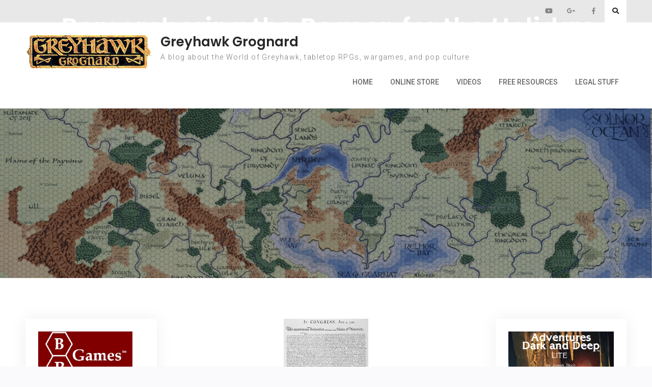

--- FILE ---
content_type: text/html; charset=UTF-8
request_url: https://www.greyhawkgrognard.com/2012/07/04/remembering-reason-for-holiday/
body_size: 26263
content:
<!doctype html>
<html lang="en-US">
	<head>
		<meta charset="UTF-8">
		<meta name="viewport" content="width=device-width, initial-scale=1">
		<link rel="profile" href="http://gmpg.org/xfn/11">

		<title>Remembering the Reason for the Holiday &#8211; Greyhawk Grognard</title>
<meta name='robots' content='max-image-preview:large' />
<link rel='dns-prefetch' href='//platform-api.sharethis.com' />
<link rel='dns-prefetch' href='//fonts.googleapis.com' />
<link rel='dns-prefetch' href='//www.googletagmanager.com' />
<link rel="alternate" type="application/rss+xml" title="Greyhawk Grognard &raquo; Feed" href="https://www.greyhawkgrognard.com/feed/" />
<link rel="alternate" type="application/rss+xml" title="Greyhawk Grognard &raquo; Comments Feed" href="https://www.greyhawkgrognard.com/comments/feed/" />
<link rel="alternate" type="application/rss+xml" title="Greyhawk Grognard &raquo; Remembering the Reason for the Holiday Comments Feed" href="https://www.greyhawkgrognard.com/2012/07/04/remembering-reason-for-holiday/feed/" />
<link rel="alternate" title="oEmbed (JSON)" type="application/json+oembed" href="https://www.greyhawkgrognard.com/wp-json/oembed/1.0/embed?url=https%3A%2F%2Fwww.greyhawkgrognard.com%2F2012%2F07%2F04%2Fremembering-reason-for-holiday%2F" />
<link rel="alternate" title="oEmbed (XML)" type="text/xml+oembed" href="https://www.greyhawkgrognard.com/wp-json/oembed/1.0/embed?url=https%3A%2F%2Fwww.greyhawkgrognard.com%2F2012%2F07%2F04%2Fremembering-reason-for-holiday%2F&#038;format=xml" />
		<!-- This site uses the Google Analytics by ExactMetrics plugin v8.11.1 - Using Analytics tracking - https://www.exactmetrics.com/ -->
							<script src="//www.googletagmanager.com/gtag/js?id=G-JCNW82NZVE"  data-cfasync="false" data-wpfc-render="false" type="text/javascript" async></script>
			<script data-cfasync="false" data-wpfc-render="false" type="text/javascript">
				var em_version = '8.11.1';
				var em_track_user = true;
				var em_no_track_reason = '';
								var ExactMetricsDefaultLocations = {"page_location":"https:\/\/www.greyhawkgrognard.com\/2012\/07\/04\/remembering-reason-for-holiday\/"};
								if ( typeof ExactMetricsPrivacyGuardFilter === 'function' ) {
					var ExactMetricsLocations = (typeof ExactMetricsExcludeQuery === 'object') ? ExactMetricsPrivacyGuardFilter( ExactMetricsExcludeQuery ) : ExactMetricsPrivacyGuardFilter( ExactMetricsDefaultLocations );
				} else {
					var ExactMetricsLocations = (typeof ExactMetricsExcludeQuery === 'object') ? ExactMetricsExcludeQuery : ExactMetricsDefaultLocations;
				}

								var disableStrs = [
										'ga-disable-G-JCNW82NZVE',
									];

				/* Function to detect opted out users */
				function __gtagTrackerIsOptedOut() {
					for (var index = 0; index < disableStrs.length; index++) {
						if (document.cookie.indexOf(disableStrs[index] + '=true') > -1) {
							return true;
						}
					}

					return false;
				}

				/* Disable tracking if the opt-out cookie exists. */
				if (__gtagTrackerIsOptedOut()) {
					for (var index = 0; index < disableStrs.length; index++) {
						window[disableStrs[index]] = true;
					}
				}

				/* Opt-out function */
				function __gtagTrackerOptout() {
					for (var index = 0; index < disableStrs.length; index++) {
						document.cookie = disableStrs[index] + '=true; expires=Thu, 31 Dec 2099 23:59:59 UTC; path=/';
						window[disableStrs[index]] = true;
					}
				}

				if ('undefined' === typeof gaOptout) {
					function gaOptout() {
						__gtagTrackerOptout();
					}
				}
								window.dataLayer = window.dataLayer || [];

				window.ExactMetricsDualTracker = {
					helpers: {},
					trackers: {},
				};
				if (em_track_user) {
					function __gtagDataLayer() {
						dataLayer.push(arguments);
					}

					function __gtagTracker(type, name, parameters) {
						if (!parameters) {
							parameters = {};
						}

						if (parameters.send_to) {
							__gtagDataLayer.apply(null, arguments);
							return;
						}

						if (type === 'event') {
														parameters.send_to = exactmetrics_frontend.v4_id;
							var hookName = name;
							if (typeof parameters['event_category'] !== 'undefined') {
								hookName = parameters['event_category'] + ':' + name;
							}

							if (typeof ExactMetricsDualTracker.trackers[hookName] !== 'undefined') {
								ExactMetricsDualTracker.trackers[hookName](parameters);
							} else {
								__gtagDataLayer('event', name, parameters);
							}
							
						} else {
							__gtagDataLayer.apply(null, arguments);
						}
					}

					__gtagTracker('js', new Date());
					__gtagTracker('set', {
						'developer_id.dNDMyYj': true,
											});
					if ( ExactMetricsLocations.page_location ) {
						__gtagTracker('set', ExactMetricsLocations);
					}
										__gtagTracker('config', 'G-JCNW82NZVE', {"forceSSL":"true","link_attribution":"true"} );
										window.gtag = __gtagTracker;										(function () {
						/* https://developers.google.com/analytics/devguides/collection/analyticsjs/ */
						/* ga and __gaTracker compatibility shim. */
						var noopfn = function () {
							return null;
						};
						var newtracker = function () {
							return new Tracker();
						};
						var Tracker = function () {
							return null;
						};
						var p = Tracker.prototype;
						p.get = noopfn;
						p.set = noopfn;
						p.send = function () {
							var args = Array.prototype.slice.call(arguments);
							args.unshift('send');
							__gaTracker.apply(null, args);
						};
						var __gaTracker = function () {
							var len = arguments.length;
							if (len === 0) {
								return;
							}
							var f = arguments[len - 1];
							if (typeof f !== 'object' || f === null || typeof f.hitCallback !== 'function') {
								if ('send' === arguments[0]) {
									var hitConverted, hitObject = false, action;
									if ('event' === arguments[1]) {
										if ('undefined' !== typeof arguments[3]) {
											hitObject = {
												'eventAction': arguments[3],
												'eventCategory': arguments[2],
												'eventLabel': arguments[4],
												'value': arguments[5] ? arguments[5] : 1,
											}
										}
									}
									if ('pageview' === arguments[1]) {
										if ('undefined' !== typeof arguments[2]) {
											hitObject = {
												'eventAction': 'page_view',
												'page_path': arguments[2],
											}
										}
									}
									if (typeof arguments[2] === 'object') {
										hitObject = arguments[2];
									}
									if (typeof arguments[5] === 'object') {
										Object.assign(hitObject, arguments[5]);
									}
									if ('undefined' !== typeof arguments[1].hitType) {
										hitObject = arguments[1];
										if ('pageview' === hitObject.hitType) {
											hitObject.eventAction = 'page_view';
										}
									}
									if (hitObject) {
										action = 'timing' === arguments[1].hitType ? 'timing_complete' : hitObject.eventAction;
										hitConverted = mapArgs(hitObject);
										__gtagTracker('event', action, hitConverted);
									}
								}
								return;
							}

							function mapArgs(args) {
								var arg, hit = {};
								var gaMap = {
									'eventCategory': 'event_category',
									'eventAction': 'event_action',
									'eventLabel': 'event_label',
									'eventValue': 'event_value',
									'nonInteraction': 'non_interaction',
									'timingCategory': 'event_category',
									'timingVar': 'name',
									'timingValue': 'value',
									'timingLabel': 'event_label',
									'page': 'page_path',
									'location': 'page_location',
									'title': 'page_title',
									'referrer' : 'page_referrer',
								};
								for (arg in args) {
																		if (!(!args.hasOwnProperty(arg) || !gaMap.hasOwnProperty(arg))) {
										hit[gaMap[arg]] = args[arg];
									} else {
										hit[arg] = args[arg];
									}
								}
								return hit;
							}

							try {
								f.hitCallback();
							} catch (ex) {
							}
						};
						__gaTracker.create = newtracker;
						__gaTracker.getByName = newtracker;
						__gaTracker.getAll = function () {
							return [];
						};
						__gaTracker.remove = noopfn;
						__gaTracker.loaded = true;
						window['__gaTracker'] = __gaTracker;
					})();
									} else {
										console.log("");
					(function () {
						function __gtagTracker() {
							return null;
						}

						window['__gtagTracker'] = __gtagTracker;
						window['gtag'] = __gtagTracker;
					})();
									}
			</script>
							<!-- / Google Analytics by ExactMetrics -->
		<style id='wp-img-auto-sizes-contain-inline-css' type='text/css'>
img:is([sizes=auto i],[sizes^="auto," i]){contain-intrinsic-size:3000px 1500px}
/*# sourceURL=wp-img-auto-sizes-contain-inline-css */
</style>
<link rel='stylesheet' id='colorboxstyle-css' href='https://www.greyhawkgrognard.com/wp-content/plugins/link-library/colorbox/colorbox.css?ver=6.9' type='text/css' media='all' />
<style id='wp-emoji-styles-inline-css' type='text/css'>

	img.wp-smiley, img.emoji {
		display: inline !important;
		border: none !important;
		box-shadow: none !important;
		height: 1em !important;
		width: 1em !important;
		margin: 0 0.07em !important;
		vertical-align: -0.1em !important;
		background: none !important;
		padding: 0 !important;
	}
/*# sourceURL=wp-emoji-styles-inline-css */
</style>
<style id='wp-block-library-inline-css' type='text/css'>
:root{--wp-block-synced-color:#7a00df;--wp-block-synced-color--rgb:122,0,223;--wp-bound-block-color:var(--wp-block-synced-color);--wp-editor-canvas-background:#ddd;--wp-admin-theme-color:#007cba;--wp-admin-theme-color--rgb:0,124,186;--wp-admin-theme-color-darker-10:#006ba1;--wp-admin-theme-color-darker-10--rgb:0,107,160.5;--wp-admin-theme-color-darker-20:#005a87;--wp-admin-theme-color-darker-20--rgb:0,90,135;--wp-admin-border-width-focus:2px}@media (min-resolution:192dpi){:root{--wp-admin-border-width-focus:1.5px}}.wp-element-button{cursor:pointer}:root .has-very-light-gray-background-color{background-color:#eee}:root .has-very-dark-gray-background-color{background-color:#313131}:root .has-very-light-gray-color{color:#eee}:root .has-very-dark-gray-color{color:#313131}:root .has-vivid-green-cyan-to-vivid-cyan-blue-gradient-background{background:linear-gradient(135deg,#00d084,#0693e3)}:root .has-purple-crush-gradient-background{background:linear-gradient(135deg,#34e2e4,#4721fb 50%,#ab1dfe)}:root .has-hazy-dawn-gradient-background{background:linear-gradient(135deg,#faaca8,#dad0ec)}:root .has-subdued-olive-gradient-background{background:linear-gradient(135deg,#fafae1,#67a671)}:root .has-atomic-cream-gradient-background{background:linear-gradient(135deg,#fdd79a,#004a59)}:root .has-nightshade-gradient-background{background:linear-gradient(135deg,#330968,#31cdcf)}:root .has-midnight-gradient-background{background:linear-gradient(135deg,#020381,#2874fc)}:root{--wp--preset--font-size--normal:16px;--wp--preset--font-size--huge:42px}.has-regular-font-size{font-size:1em}.has-larger-font-size{font-size:2.625em}.has-normal-font-size{font-size:var(--wp--preset--font-size--normal)}.has-huge-font-size{font-size:var(--wp--preset--font-size--huge)}.has-text-align-center{text-align:center}.has-text-align-left{text-align:left}.has-text-align-right{text-align:right}.has-fit-text{white-space:nowrap!important}#end-resizable-editor-section{display:none}.aligncenter{clear:both}.items-justified-left{justify-content:flex-start}.items-justified-center{justify-content:center}.items-justified-right{justify-content:flex-end}.items-justified-space-between{justify-content:space-between}.screen-reader-text{border:0;clip-path:inset(50%);height:1px;margin:-1px;overflow:hidden;padding:0;position:absolute;width:1px;word-wrap:normal!important}.screen-reader-text:focus{background-color:#ddd;clip-path:none;color:#444;display:block;font-size:1em;height:auto;left:5px;line-height:normal;padding:15px 23px 14px;text-decoration:none;top:5px;width:auto;z-index:100000}html :where(.has-border-color){border-style:solid}html :where([style*=border-top-color]){border-top-style:solid}html :where([style*=border-right-color]){border-right-style:solid}html :where([style*=border-bottom-color]){border-bottom-style:solid}html :where([style*=border-left-color]){border-left-style:solid}html :where([style*=border-width]){border-style:solid}html :where([style*=border-top-width]){border-top-style:solid}html :where([style*=border-right-width]){border-right-style:solid}html :where([style*=border-bottom-width]){border-bottom-style:solid}html :where([style*=border-left-width]){border-left-style:solid}html :where(img[class*=wp-image-]){height:auto;max-width:100%}:where(figure){margin:0 0 1em}html :where(.is-position-sticky){--wp-admin--admin-bar--position-offset:var(--wp-admin--admin-bar--height,0px)}@media screen and (max-width:600px){html :where(.is-position-sticky){--wp-admin--admin-bar--position-offset:0px}}

/*# sourceURL=wp-block-library-inline-css */
</style><style id='wp-block-image-inline-css' type='text/css'>
.wp-block-image>a,.wp-block-image>figure>a{display:inline-block}.wp-block-image img{box-sizing:border-box;height:auto;max-width:100%;vertical-align:bottom}@media not (prefers-reduced-motion){.wp-block-image img.hide{visibility:hidden}.wp-block-image img.show{animation:show-content-image .4s}}.wp-block-image[style*=border-radius] img,.wp-block-image[style*=border-radius]>a{border-radius:inherit}.wp-block-image.has-custom-border img{box-sizing:border-box}.wp-block-image.aligncenter{text-align:center}.wp-block-image.alignfull>a,.wp-block-image.alignwide>a{width:100%}.wp-block-image.alignfull img,.wp-block-image.alignwide img{height:auto;width:100%}.wp-block-image .aligncenter,.wp-block-image .alignleft,.wp-block-image .alignright,.wp-block-image.aligncenter,.wp-block-image.alignleft,.wp-block-image.alignright{display:table}.wp-block-image .aligncenter>figcaption,.wp-block-image .alignleft>figcaption,.wp-block-image .alignright>figcaption,.wp-block-image.aligncenter>figcaption,.wp-block-image.alignleft>figcaption,.wp-block-image.alignright>figcaption{caption-side:bottom;display:table-caption}.wp-block-image .alignleft{float:left;margin:.5em 1em .5em 0}.wp-block-image .alignright{float:right;margin:.5em 0 .5em 1em}.wp-block-image .aligncenter{margin-left:auto;margin-right:auto}.wp-block-image :where(figcaption){margin-bottom:1em;margin-top:.5em}.wp-block-image.is-style-circle-mask img{border-radius:9999px}@supports ((-webkit-mask-image:none) or (mask-image:none)) or (-webkit-mask-image:none){.wp-block-image.is-style-circle-mask img{border-radius:0;-webkit-mask-image:url('data:image/svg+xml;utf8,<svg viewBox="0 0 100 100" xmlns="http://www.w3.org/2000/svg"><circle cx="50" cy="50" r="50"/></svg>');mask-image:url('data:image/svg+xml;utf8,<svg viewBox="0 0 100 100" xmlns="http://www.w3.org/2000/svg"><circle cx="50" cy="50" r="50"/></svg>');mask-mode:alpha;-webkit-mask-position:center;mask-position:center;-webkit-mask-repeat:no-repeat;mask-repeat:no-repeat;-webkit-mask-size:contain;mask-size:contain}}:root :where(.wp-block-image.is-style-rounded img,.wp-block-image .is-style-rounded img){border-radius:9999px}.wp-block-image figure{margin:0}.wp-lightbox-container{display:flex;flex-direction:column;position:relative}.wp-lightbox-container img{cursor:zoom-in}.wp-lightbox-container img:hover+button{opacity:1}.wp-lightbox-container button{align-items:center;backdrop-filter:blur(16px) saturate(180%);background-color:#5a5a5a40;border:none;border-radius:4px;cursor:zoom-in;display:flex;height:20px;justify-content:center;opacity:0;padding:0;position:absolute;right:16px;text-align:center;top:16px;width:20px;z-index:100}@media not (prefers-reduced-motion){.wp-lightbox-container button{transition:opacity .2s ease}}.wp-lightbox-container button:focus-visible{outline:3px auto #5a5a5a40;outline:3px auto -webkit-focus-ring-color;outline-offset:3px}.wp-lightbox-container button:hover{cursor:pointer;opacity:1}.wp-lightbox-container button:focus{opacity:1}.wp-lightbox-container button:focus,.wp-lightbox-container button:hover,.wp-lightbox-container button:not(:hover):not(:active):not(.has-background){background-color:#5a5a5a40;border:none}.wp-lightbox-overlay{box-sizing:border-box;cursor:zoom-out;height:100vh;left:0;overflow:hidden;position:fixed;top:0;visibility:hidden;width:100%;z-index:100000}.wp-lightbox-overlay .close-button{align-items:center;cursor:pointer;display:flex;justify-content:center;min-height:40px;min-width:40px;padding:0;position:absolute;right:calc(env(safe-area-inset-right) + 16px);top:calc(env(safe-area-inset-top) + 16px);z-index:5000000}.wp-lightbox-overlay .close-button:focus,.wp-lightbox-overlay .close-button:hover,.wp-lightbox-overlay .close-button:not(:hover):not(:active):not(.has-background){background:none;border:none}.wp-lightbox-overlay .lightbox-image-container{height:var(--wp--lightbox-container-height);left:50%;overflow:hidden;position:absolute;top:50%;transform:translate(-50%,-50%);transform-origin:top left;width:var(--wp--lightbox-container-width);z-index:9999999999}.wp-lightbox-overlay .wp-block-image{align-items:center;box-sizing:border-box;display:flex;height:100%;justify-content:center;margin:0;position:relative;transform-origin:0 0;width:100%;z-index:3000000}.wp-lightbox-overlay .wp-block-image img{height:var(--wp--lightbox-image-height);min-height:var(--wp--lightbox-image-height);min-width:var(--wp--lightbox-image-width);width:var(--wp--lightbox-image-width)}.wp-lightbox-overlay .wp-block-image figcaption{display:none}.wp-lightbox-overlay button{background:none;border:none}.wp-lightbox-overlay .scrim{background-color:#fff;height:100%;opacity:.9;position:absolute;width:100%;z-index:2000000}.wp-lightbox-overlay.active{visibility:visible}@media not (prefers-reduced-motion){.wp-lightbox-overlay.active{animation:turn-on-visibility .25s both}.wp-lightbox-overlay.active img{animation:turn-on-visibility .35s both}.wp-lightbox-overlay.show-closing-animation:not(.active){animation:turn-off-visibility .35s both}.wp-lightbox-overlay.show-closing-animation:not(.active) img{animation:turn-off-visibility .25s both}.wp-lightbox-overlay.zoom.active{animation:none;opacity:1;visibility:visible}.wp-lightbox-overlay.zoom.active .lightbox-image-container{animation:lightbox-zoom-in .4s}.wp-lightbox-overlay.zoom.active .lightbox-image-container img{animation:none}.wp-lightbox-overlay.zoom.active .scrim{animation:turn-on-visibility .4s forwards}.wp-lightbox-overlay.zoom.show-closing-animation:not(.active){animation:none}.wp-lightbox-overlay.zoom.show-closing-animation:not(.active) .lightbox-image-container{animation:lightbox-zoom-out .4s}.wp-lightbox-overlay.zoom.show-closing-animation:not(.active) .lightbox-image-container img{animation:none}.wp-lightbox-overlay.zoom.show-closing-animation:not(.active) .scrim{animation:turn-off-visibility .4s forwards}}@keyframes show-content-image{0%{visibility:hidden}99%{visibility:hidden}to{visibility:visible}}@keyframes turn-on-visibility{0%{opacity:0}to{opacity:1}}@keyframes turn-off-visibility{0%{opacity:1;visibility:visible}99%{opacity:0;visibility:visible}to{opacity:0;visibility:hidden}}@keyframes lightbox-zoom-in{0%{transform:translate(calc((-100vw + var(--wp--lightbox-scrollbar-width))/2 + var(--wp--lightbox-initial-left-position)),calc(-50vh + var(--wp--lightbox-initial-top-position))) scale(var(--wp--lightbox-scale))}to{transform:translate(-50%,-50%) scale(1)}}@keyframes lightbox-zoom-out{0%{transform:translate(-50%,-50%) scale(1);visibility:visible}99%{visibility:visible}to{transform:translate(calc((-100vw + var(--wp--lightbox-scrollbar-width))/2 + var(--wp--lightbox-initial-left-position)),calc(-50vh + var(--wp--lightbox-initial-top-position))) scale(var(--wp--lightbox-scale));visibility:hidden}}
/*# sourceURL=https://www.greyhawkgrognard.com/wp-includes/blocks/image/style.min.css */
</style>
<style id='wp-block-image-theme-inline-css' type='text/css'>
:root :where(.wp-block-image figcaption){color:#555;font-size:13px;text-align:center}.is-dark-theme :root :where(.wp-block-image figcaption){color:#ffffffa6}.wp-block-image{margin:0 0 1em}
/*# sourceURL=https://www.greyhawkgrognard.com/wp-includes/blocks/image/theme.min.css */
</style>
<style id='global-styles-inline-css' type='text/css'>
:root{--wp--preset--aspect-ratio--square: 1;--wp--preset--aspect-ratio--4-3: 4/3;--wp--preset--aspect-ratio--3-4: 3/4;--wp--preset--aspect-ratio--3-2: 3/2;--wp--preset--aspect-ratio--2-3: 2/3;--wp--preset--aspect-ratio--16-9: 16/9;--wp--preset--aspect-ratio--9-16: 9/16;--wp--preset--color--black: #111111;--wp--preset--color--cyan-bluish-gray: #abb8c3;--wp--preset--color--white: #ffffff;--wp--preset--color--pale-pink: #f78da7;--wp--preset--color--vivid-red: #cf2e2e;--wp--preset--color--luminous-vivid-orange: #ff6900;--wp--preset--color--luminous-vivid-amber: #fcb900;--wp--preset--color--light-green-cyan: #7bdcb5;--wp--preset--color--vivid-green-cyan: #00d084;--wp--preset--color--pale-cyan-blue: #8ed1fc;--wp--preset--color--vivid-cyan-blue: #0693e3;--wp--preset--color--vivid-purple: #9b51e0;--wp--preset--color--gray: #f4f4f4;--wp--preset--color--blue: #3a85eb;--wp--preset--color--yellow: #e9c01e;--wp--preset--gradient--vivid-cyan-blue-to-vivid-purple: linear-gradient(135deg,rgb(6,147,227) 0%,rgb(155,81,224) 100%);--wp--preset--gradient--light-green-cyan-to-vivid-green-cyan: linear-gradient(135deg,rgb(122,220,180) 0%,rgb(0,208,130) 100%);--wp--preset--gradient--luminous-vivid-amber-to-luminous-vivid-orange: linear-gradient(135deg,rgb(252,185,0) 0%,rgb(255,105,0) 100%);--wp--preset--gradient--luminous-vivid-orange-to-vivid-red: linear-gradient(135deg,rgb(255,105,0) 0%,rgb(207,46,46) 100%);--wp--preset--gradient--very-light-gray-to-cyan-bluish-gray: linear-gradient(135deg,rgb(238,238,238) 0%,rgb(169,184,195) 100%);--wp--preset--gradient--cool-to-warm-spectrum: linear-gradient(135deg,rgb(74,234,220) 0%,rgb(151,120,209) 20%,rgb(207,42,186) 40%,rgb(238,44,130) 60%,rgb(251,105,98) 80%,rgb(254,248,76) 100%);--wp--preset--gradient--blush-light-purple: linear-gradient(135deg,rgb(255,206,236) 0%,rgb(152,150,240) 100%);--wp--preset--gradient--blush-bordeaux: linear-gradient(135deg,rgb(254,205,165) 0%,rgb(254,45,45) 50%,rgb(107,0,62) 100%);--wp--preset--gradient--luminous-dusk: linear-gradient(135deg,rgb(255,203,112) 0%,rgb(199,81,192) 50%,rgb(65,88,208) 100%);--wp--preset--gradient--pale-ocean: linear-gradient(135deg,rgb(255,245,203) 0%,rgb(182,227,212) 50%,rgb(51,167,181) 100%);--wp--preset--gradient--electric-grass: linear-gradient(135deg,rgb(202,248,128) 0%,rgb(113,206,126) 100%);--wp--preset--gradient--midnight: linear-gradient(135deg,rgb(2,3,129) 0%,rgb(40,116,252) 100%);--wp--preset--font-size--small: 14px;--wp--preset--font-size--medium: 20px;--wp--preset--font-size--large: 42px;--wp--preset--font-size--x-large: 42px;--wp--preset--font-size--normal: 18px;--wp--preset--font-size--huge: 54px;--wp--preset--spacing--20: 0.44rem;--wp--preset--spacing--30: 0.67rem;--wp--preset--spacing--40: 1rem;--wp--preset--spacing--50: 1.5rem;--wp--preset--spacing--60: 2.25rem;--wp--preset--spacing--70: 3.38rem;--wp--preset--spacing--80: 5.06rem;--wp--preset--shadow--natural: 6px 6px 9px rgba(0, 0, 0, 0.2);--wp--preset--shadow--deep: 12px 12px 50px rgba(0, 0, 0, 0.4);--wp--preset--shadow--sharp: 6px 6px 0px rgba(0, 0, 0, 0.2);--wp--preset--shadow--outlined: 6px 6px 0px -3px rgb(255, 255, 255), 6px 6px rgb(0, 0, 0);--wp--preset--shadow--crisp: 6px 6px 0px rgb(0, 0, 0);}:where(.is-layout-flex){gap: 0.5em;}:where(.is-layout-grid){gap: 0.5em;}body .is-layout-flex{display: flex;}.is-layout-flex{flex-wrap: wrap;align-items: center;}.is-layout-flex > :is(*, div){margin: 0;}body .is-layout-grid{display: grid;}.is-layout-grid > :is(*, div){margin: 0;}:where(.wp-block-columns.is-layout-flex){gap: 2em;}:where(.wp-block-columns.is-layout-grid){gap: 2em;}:where(.wp-block-post-template.is-layout-flex){gap: 1.25em;}:where(.wp-block-post-template.is-layout-grid){gap: 1.25em;}.has-black-color{color: var(--wp--preset--color--black) !important;}.has-cyan-bluish-gray-color{color: var(--wp--preset--color--cyan-bluish-gray) !important;}.has-white-color{color: var(--wp--preset--color--white) !important;}.has-pale-pink-color{color: var(--wp--preset--color--pale-pink) !important;}.has-vivid-red-color{color: var(--wp--preset--color--vivid-red) !important;}.has-luminous-vivid-orange-color{color: var(--wp--preset--color--luminous-vivid-orange) !important;}.has-luminous-vivid-amber-color{color: var(--wp--preset--color--luminous-vivid-amber) !important;}.has-light-green-cyan-color{color: var(--wp--preset--color--light-green-cyan) !important;}.has-vivid-green-cyan-color{color: var(--wp--preset--color--vivid-green-cyan) !important;}.has-pale-cyan-blue-color{color: var(--wp--preset--color--pale-cyan-blue) !important;}.has-vivid-cyan-blue-color{color: var(--wp--preset--color--vivid-cyan-blue) !important;}.has-vivid-purple-color{color: var(--wp--preset--color--vivid-purple) !important;}.has-black-background-color{background-color: var(--wp--preset--color--black) !important;}.has-cyan-bluish-gray-background-color{background-color: var(--wp--preset--color--cyan-bluish-gray) !important;}.has-white-background-color{background-color: var(--wp--preset--color--white) !important;}.has-pale-pink-background-color{background-color: var(--wp--preset--color--pale-pink) !important;}.has-vivid-red-background-color{background-color: var(--wp--preset--color--vivid-red) !important;}.has-luminous-vivid-orange-background-color{background-color: var(--wp--preset--color--luminous-vivid-orange) !important;}.has-luminous-vivid-amber-background-color{background-color: var(--wp--preset--color--luminous-vivid-amber) !important;}.has-light-green-cyan-background-color{background-color: var(--wp--preset--color--light-green-cyan) !important;}.has-vivid-green-cyan-background-color{background-color: var(--wp--preset--color--vivid-green-cyan) !important;}.has-pale-cyan-blue-background-color{background-color: var(--wp--preset--color--pale-cyan-blue) !important;}.has-vivid-cyan-blue-background-color{background-color: var(--wp--preset--color--vivid-cyan-blue) !important;}.has-vivid-purple-background-color{background-color: var(--wp--preset--color--vivid-purple) !important;}.has-black-border-color{border-color: var(--wp--preset--color--black) !important;}.has-cyan-bluish-gray-border-color{border-color: var(--wp--preset--color--cyan-bluish-gray) !important;}.has-white-border-color{border-color: var(--wp--preset--color--white) !important;}.has-pale-pink-border-color{border-color: var(--wp--preset--color--pale-pink) !important;}.has-vivid-red-border-color{border-color: var(--wp--preset--color--vivid-red) !important;}.has-luminous-vivid-orange-border-color{border-color: var(--wp--preset--color--luminous-vivid-orange) !important;}.has-luminous-vivid-amber-border-color{border-color: var(--wp--preset--color--luminous-vivid-amber) !important;}.has-light-green-cyan-border-color{border-color: var(--wp--preset--color--light-green-cyan) !important;}.has-vivid-green-cyan-border-color{border-color: var(--wp--preset--color--vivid-green-cyan) !important;}.has-pale-cyan-blue-border-color{border-color: var(--wp--preset--color--pale-cyan-blue) !important;}.has-vivid-cyan-blue-border-color{border-color: var(--wp--preset--color--vivid-cyan-blue) !important;}.has-vivid-purple-border-color{border-color: var(--wp--preset--color--vivid-purple) !important;}.has-vivid-cyan-blue-to-vivid-purple-gradient-background{background: var(--wp--preset--gradient--vivid-cyan-blue-to-vivid-purple) !important;}.has-light-green-cyan-to-vivid-green-cyan-gradient-background{background: var(--wp--preset--gradient--light-green-cyan-to-vivid-green-cyan) !important;}.has-luminous-vivid-amber-to-luminous-vivid-orange-gradient-background{background: var(--wp--preset--gradient--luminous-vivid-amber-to-luminous-vivid-orange) !important;}.has-luminous-vivid-orange-to-vivid-red-gradient-background{background: var(--wp--preset--gradient--luminous-vivid-orange-to-vivid-red) !important;}.has-very-light-gray-to-cyan-bluish-gray-gradient-background{background: var(--wp--preset--gradient--very-light-gray-to-cyan-bluish-gray) !important;}.has-cool-to-warm-spectrum-gradient-background{background: var(--wp--preset--gradient--cool-to-warm-spectrum) !important;}.has-blush-light-purple-gradient-background{background: var(--wp--preset--gradient--blush-light-purple) !important;}.has-blush-bordeaux-gradient-background{background: var(--wp--preset--gradient--blush-bordeaux) !important;}.has-luminous-dusk-gradient-background{background: var(--wp--preset--gradient--luminous-dusk) !important;}.has-pale-ocean-gradient-background{background: var(--wp--preset--gradient--pale-ocean) !important;}.has-electric-grass-gradient-background{background: var(--wp--preset--gradient--electric-grass) !important;}.has-midnight-gradient-background{background: var(--wp--preset--gradient--midnight) !important;}.has-small-font-size{font-size: var(--wp--preset--font-size--small) !important;}.has-medium-font-size{font-size: var(--wp--preset--font-size--medium) !important;}.has-large-font-size{font-size: var(--wp--preset--font-size--large) !important;}.has-x-large-font-size{font-size: var(--wp--preset--font-size--x-large) !important;}
/*# sourceURL=global-styles-inline-css */
</style>

<style id='classic-theme-styles-inline-css' type='text/css'>
/*! This file is auto-generated */
.wp-block-button__link{color:#fff;background-color:#32373c;border-radius:9999px;box-shadow:none;text-decoration:none;padding:calc(.667em + 2px) calc(1.333em + 2px);font-size:1.125em}.wp-block-file__button{background:#32373c;color:#fff;text-decoration:none}
/*# sourceURL=/wp-includes/css/classic-themes.min.css */
</style>
<link rel='stylesheet' id='thumbs_rating_styles-css' href='https://www.greyhawkgrognard.com/wp-content/plugins/link-library/upvote-downvote/css/style.css?ver=1.0.0' type='text/css' media='all' />
<link rel='stylesheet' id='font-awesome-css' href='https://www.greyhawkgrognard.com/wp-content/themes/surya-chandra-lite/third-party/font-awesome/css/fontawesome-all.min.css?ver=5.0.13' type='text/css' media='all' />
<link rel='stylesheet' id='surya-chandra-google-fonts-css' href='https://fonts.googleapis.com/css?family=Roboto%3A300%2C400%2C400i%2C500%2C700%2C700i%7CPoppins%3A300%2C400%2C400i%2C500%2C600%2C700%2C700i&#038;subset=latin%2Clatin-ext' type='text/css' media='all' />
<link rel='stylesheet' id='surya-chandra-style-css' href='https://www.greyhawkgrognard.com/wp-content/themes/surya-chandra-lite/style.css?ver=2.0' type='text/css' media='all' />
<link rel='stylesheet' id='surya-chandra-block-style-css' href='https://www.greyhawkgrognard.com/wp-content/themes/surya-chandra-lite/css/blocks.css?ver=20220614-171111' type='text/css' media='all' />
<script type="text/javascript" src="https://www.greyhawkgrognard.com/wp-includes/js/jquery/jquery.min.js?ver=3.7.1" id="jquery-core-js"></script>
<script type="text/javascript" src="https://www.greyhawkgrognard.com/wp-includes/js/jquery/jquery-migrate.min.js?ver=3.4.1" id="jquery-migrate-js"></script>
<script type="text/javascript" src="https://www.greyhawkgrognard.com/wp-content/plugins/link-library/colorbox/jquery.colorbox-min.js?ver=1.3.9" id="colorbox-js"></script>
<script type="text/javascript" src="https://www.greyhawkgrognard.com/wp-content/plugins/google-analytics-dashboard-for-wp/assets/js/frontend-gtag.min.js?ver=8.11.1" id="exactmetrics-frontend-script-js" async="async" data-wp-strategy="async"></script>
<script data-cfasync="false" data-wpfc-render="false" type="text/javascript" id='exactmetrics-frontend-script-js-extra'>/* <![CDATA[ */
var exactmetrics_frontend = {"js_events_tracking":"true","download_extensions":"doc,pdf,ppt,zip,xls,docx,pptx,xlsx","inbound_paths":"[{\"path\":\"\\\/go\\\/\",\"label\":\"affiliate\"},{\"path\":\"\\\/recommend\\\/\",\"label\":\"affiliate\"}]","home_url":"https:\/\/www.greyhawkgrognard.com","hash_tracking":"false","v4_id":"G-JCNW82NZVE"};/* ]]> */
</script>
<script type="text/javascript" id="thumbs_rating_scripts-js-extra">
/* <![CDATA[ */
var thumbs_rating_ajax = {"ajax_url":"https://www.greyhawkgrognard.com/wp-admin/admin-ajax.php","nonce":"3c9d27805c"};
//# sourceURL=thumbs_rating_scripts-js-extra
/* ]]> */
</script>
<script type="text/javascript" src="https://www.greyhawkgrognard.com/wp-content/plugins/link-library/upvote-downvote/js/general.js?ver=4.0.1" id="thumbs_rating_scripts-js"></script>
<script type="text/javascript" src="//platform-api.sharethis.com/js/sharethis.js#source=googleanalytics-wordpress#product=ga&amp;property=5b8dcb85f365de0011fdf6b0" id="googleanalytics-platform-sharethis-js"></script>
<link rel="https://api.w.org/" href="https://www.greyhawkgrognard.com/wp-json/" /><link rel="alternate" title="JSON" type="application/json" href="https://www.greyhawkgrognard.com/wp-json/wp/v2/posts/731" /><link rel="EditURI" type="application/rsd+xml" title="RSD" href="https://www.greyhawkgrognard.com/xmlrpc.php?rsd" />
<meta name="generator" content="WordPress 6.9" />
<link rel="canonical" href="https://www.greyhawkgrognard.com/2012/07/04/remembering-reason-for-holiday/" />
<link rel='shortlink' href='https://www.greyhawkgrognard.com/?p=731' />
<meta name="generator" content="Site Kit by Google 1.170.0" />		<!-- Global site tag (gtag.js) - Google Analytics -->
<script async src="https://www.googletagmanager.com/gtag/js?id=G-RFKVLT0NJG"></script>
<script>
  window.dataLayer = window.dataLayer || [];
  function gtag(){dataLayer.push(arguments);}
  gtag('js', new Date());

  gtag('config', 'G-RFKVLT0NJG');
</script>
		<script async src="https://pagead2.googlesyndication.com/pagead/js/adsbygoogle.js?client=ca-pub-1807915482456967"
     crossorigin="anonymous"></script>
	<link rel='stylesheet' id='sby_common_styles-css' href='https://www.greyhawkgrognard.com/wp-content/plugins/feeds-for-youtube/public/build/css/sb-youtube-common.css?ver=2.6.2' type='text/css' media='all' />
<link rel='stylesheet' id='sby_styles-css' href='https://www.greyhawkgrognard.com/wp-content/plugins/feeds-for-youtube/public/build/css/sb-youtube-free.css?ver=2.6.2' type='text/css' media='all' />
<link rel='stylesheet' id='wp-subscribe-css' href='https://www.greyhawkgrognard.com/wp-content/plugins/wp-subscribe/assets/css/wp-subscribe-form.css?ver=6.9' type='text/css' media='all' />
</head>

	<body class="wp-singular post-template-default single single-post postid-731 single-format-standard wp-custom-logo wp-embed-responsive wp-theme-surya-chandra-lite archive-layout-simple global-layout-three-columns three-columns-enabled header-layout-1 disable-quick-link">
				<div id="page" class="site">
			<a class="skip-link screen-reader-text" href="#content">Skip to content</a>

			<div id="tophead">
	<div class="container">

		<a href="#" class="search-icon"><i class="fa fa-search"></i></a>
		<div class="search-box-wrap">
			<div class="container">
				

<form role="search" method="get" class="search-form" action="https://www.greyhawkgrognard.com/">
	<label for="search-form-696ad134af6d9">
		<span class="screen-reader-text">Search for:</span>
	</label>
	<input type="search" id="search-form-696ad134af6d9" class="search-field" placeholder="Search &hellip;" value="" name="s" />
	<a href="#" class="btn btn-close-search">X</a>
	<input type="submit" class="search-submit" value="&#xf002;" />
</form><!-- .search-form -->
			</div><!-- .container -->
		</div><!-- .search-box-wrap -->


		
		<div class="header-social-wrapper">
			<div class="social-links default"><ul><li><a href="https://www.facebook.com/GreyhawkGrognard/"></a></li><li><a href="https://plus.google.com/+JosephBloch"></a></li><li><a href="https://www.youtube.com/c/GreyhawkGrognard"></a></li></ul></div>		</div><!-- .header-social-wrapper -->
	</div><!-- .container -->
</div><!-- #tophead -->

<header id="masthead" class="site-header">
	<div class="container">

				<div class="site-branding">
			<a href="https://www.greyhawkgrognard.com/" class="custom-logo-link" ><img width="738" height="192" src="https://www.greyhawkgrognard.com/wp-content/uploads/2018/04/gg_logo4.png" class="custom-logo" alt="Greyhawk Grognard" decoding="async" fetchpriority="high" srcset="https://www.greyhawkgrognard.com/wp-content/uploads/2018/04/gg_logo4.png 738w, https://www.greyhawkgrognard.com/wp-content/uploads/2018/04/gg_logo4-300x78.png 300w, https://www.greyhawkgrognard.com/wp-content/uploads/2018/04/gg_logo4-400x104.png 400w" sizes="(max-width: 738px) 100vw, 738px" /></a>							<div id="site-identity">
																		<p class="site-title"><a href="https://www.greyhawkgrognard.com/" rel="home">Greyhawk Grognard</a></p>
																													<p class="site-description">A blog about the World of Greyhawk, tabletop RPGs, wargames, and pop culture</p>
															</div><!-- #site-identity -->
					</div><!-- .site-branding -->
		
		<div id="header-right">
			<div id="quick-link-buttons">
															</div><!-- #quick-link-buttons -->
		</div><!-- #header-right -->

		<div id="main-navigation">
			<div class="menu-wrapper">
				<button id="menu-toggle" class="menu-toggle" aria-controls="main-menu" aria-expanded="false"><i class="fa fa-bars"></i><i class="fa fa-times" aria-hidden="true"></i><span class="menu-label">Menu</span></button>

				<div class="menu-inside-wrapper">
					<nav id="site-navigation" class="main-navigation">
						<div class="menu-main-container"><ul id="primary-menu" class="menu"><li id="menu-item-27252" class="menu-item menu-item-type-custom menu-item-object-custom menu-item-home menu-item-27252"><a href="https://www.greyhawkgrognard.com">Home</a></li>
<li id="menu-item-27366" class="menu-item menu-item-type-custom menu-item-object-custom menu-item-27366"><a href="https://www.drivethrurpg.com/browse/pub/3728/BRW-Games?affiliate_id=203434">Online Store</a></li>
<li id="menu-item-27367" class="menu-item menu-item-type-custom menu-item-object-custom menu-item-27367"><a href="https://www.youtube.com/c/GreyhawkGrognard">Videos</a></li>
<li id="menu-item-27253" class="menu-item menu-item-type-post_type menu-item-object-page menu-item-27253"><a href="https://www.greyhawkgrognard.com/free-resources/">Free Resources</a></li>
<li id="menu-item-27254" class="menu-item menu-item-type-post_type menu-item-object-page menu-item-27254"><a href="https://www.greyhawkgrognard.com/legal-stuff/">Legal Stuff</a></li>
</ul></div>					</nav><!-- #site-navigation -->
									</div>
			</div><!-- .menu-wrapper -->
		</div><!-- #main-navigation -->

	</div><!-- .container -->
</header><!-- #masthead -->

<div id="custom-header" class="custom-header-enabled ch-layout-1">
			<img src="https://www.greyhawkgrognard.com/wp-content/uploads/2018/04/cropped-flanaess1overlandlarge_cropped-1.gif" alt="" />
	
					<div class="custom-header-content">
			<div class="container">
									<h1 class="page-title">					Remembering the Reason for the Holiday					</h1>				
									<div id="breadcrumb"><div class="breadcrumb-wrapper"><div aria-label="Breadcrumbs" class="breadcrumb-trail breadcrumbs"><ul class="trail-items"><li  class="trail-item trail-begin"><a href="https://www.greyhawkgrognard.com" rel="home"><span>Home</span></a></li><li  class="trail-item"><a href="https://www.greyhawkgrognard.com/2012/"><span>2012</span></a></li><li  class="trail-item"><a href="https://www.greyhawkgrognard.com/2012/07/"><span>July</span></a></li><li  class="trail-item"><a href="https://www.greyhawkgrognard.com/2012/07/04/"><span>4</span></a></li><li  class="trail-item trail-end"><span>Remembering the Reason for the Holiday</span></li></ul></div></div><!-- .breadcrumb-wrapper --></div><!-- #breadcrumb -->							</div><!-- .container -->
		</div><!-- .custom-header-content -->
	
</div><!-- #custom-header -->

			<div id="content" class="site-content">

				<div class="container">

					<div class="inner-wrapper">

	<div id="primary" class="content-area">
		<main id="main" class="site-main">

		<article id="post-731" class="hentry post-731 post type-post status-publish format-standard has-post-thumbnail category-uncategorized tag-history">

	<div class="entry-thumb"><img width="166" height="200" src="https://www.greyhawkgrognard.com/wp-content/uploads/2012/07/declarationimage.jpg" class="aligncenter wp-post-image" alt="" decoding="async" /></div><!-- .entry-thumb -->
	<div class="entry-content-wrapper">

					<div class="entry-meta">
				<span class="posted-on"><a href="https://www.greyhawkgrognard.com/2012/07/04/remembering-reason-for-holiday/" rel="bookmark"><time class="entry-date published" datetime="2012-07-04T04:00:00-04:00">July 4, 2012</time><time class="updated" datetime="2018-04-25T14:45:01-04:00">April 25, 2018</time></a></span><span class="byline"> <span class="author vcard"><a class="url fn n" href="https://www.greyhawkgrognard.com/author/greyhawk-grognard/">Greyhawk Grognard</a></span></span><span class="cat-links"><a href="https://www.greyhawkgrognard.com/category/uncategorized/" rel="category tag">Uncategorized</a></span><span class="tags-links"><a href="https://www.greyhawkgrognard.com/tag/history/" rel="tag">history</a></span><span class="comments-link"><a href="https://www.greyhawkgrognard.com/2012/07/04/remembering-reason-for-holiday/#comments">3 Comments<span class="screen-reader-text"> on Remembering the Reason for the Holiday</span></a></span>			</div><!-- .entry-meta -->
		
		<div class="entry-content">
			<div dir="ltr" style="text-align: left;" trbidi="on">
<div style="text-align: center;">
IN CONGRESS, JULY 4, 1776&nbsp;</div>
<div style="text-align: center;">
The unanimous Declaration of the thirteen united States of America&nbsp;</div>
<p></p>
<div class="separator" style="clear: both; text-align: center;">
<a href="http://4.bp.blogspot.com/-K-hPQ8iPy7c/T_DLi5LkCgI/AAAAAAAABWY/AHvM7o1BwNs/s1600/declarationimage.jpg" imageanchor="1" style="clear: right; float: right; margin-bottom: 1em; margin-left: 1em;"><img decoding="async" border="0" height="200" src="https://www.greyhawkgrognard.com/wp-content/uploads/2012/07/declarationimage.jpg" width="165" /></a></div>
<p>When in the Course of human events it becomes necessary for one people to dissolve the political bands which have connected them with another and to assume among the powers of the earth, the separate and equal station to which the Laws of Nature and of Nature&#8217;s God entitle them, a decent respect to the opinions of mankind requires that they should declare the causes which impel them to the separation.</p>
<p>We hold these truths to be self-evident, that all men are created equal, that they are endowed by their Creator with certain unalienable Rights, that among these are Life, Liberty and the pursuit of Happiness. — That to secure these rights, Governments are instituted among Men, deriving their just powers from the consent of the governed, — That whenever any Form of Government becomes destructive of these ends, it is the Right of the People to alter or to abolish it, and to institute new Government, laying its foundation on such principles and organizing its powers in such form, as to them shall seem most likely to effect their Safety and Happiness. Prudence, indeed, will dictate that Governments long established should not be changed for light and transient causes; and accordingly all experience hath shewn that mankind are more disposed to suffer, while evils are sufferable than to right themselves by abolishing the forms to which they are accustomed. But when a long train of abuses and usurpations, pursuing invariably the same Object evinces a design to reduce them under absolute Despotism, it is their right, it is their duty, to throw off such Government, and to provide new Guards for their future security. — Such has been the patient sufferance of these Colonies; and such is now the necessity which constrains them to alter their former Systems of Government. The history of the present King of Great Britain is a history of repeated injuries and usurpations, all having in direct object the establishment of an absolute Tyranny over these States. To prove this, let Facts be submitted to a candid world.</p>
<p>He has refused his Assent to Laws, the most wholesome and necessary for the public good.</p>
<p>He has forbidden his Governors to pass Laws of immediate and pressing importance, unless suspended in their operation till his Assent should be obtained; and when so suspended, he has utterly neglected to attend to them.</p>
<p>He has refused to pass other Laws for the accommodation of large districts of people, unless those people would relinquish the right of Representation in the Legislature, a right inestimable to them and formidable to tyrants only.</p>
<p>He has called together legislative bodies at places unusual, uncomfortable, and distant from the depository of their Public Records, for the sole purpose of fatiguing them into compliance with his measures.</p>
<p>He has dissolved Representative Houses repeatedly, for opposing with manly firmness his invasions on the rights of the people.</p>
<p>He has refused for a long time, after such dissolutions, to cause others to be elected, whereby the Legislative Powers, incapable of Annihilation, have returned to the People at large for their exercise; the State remaining in the mean time exposed to all the dangers of invasion from without, and convulsions within.</p>
<p>He has endeavoured to prevent the population of these States; for that purpose obstructing the Laws for Naturalization of Foreigners; refusing to pass others to encourage their migrations hither, and raising the conditions of new Appropriations of Lands.</p>
<p>He has obstructed the Administration of Justice by refusing his Assent to Laws for establishing Judiciary Powers.</p>
<p>He has made Judges dependent on his Will alone for the tenure of their offices, and the amount and payment of their salaries.</p>
<p>He has erected a multitude of New Offices, and sent hither swarms of Officers to harass our people and eat out their substance.</p>
<p>He has kept among us, in times of peace, Standing Armies without the Consent of our legislatures.</p>
<p>He has affected to render the Military independent of and superior to the Civil Power.</p>
<p>He has combined with others to subject us to a jurisdiction foreign to our constitution, and unacknowledged by our laws; giving his Assent to their Acts of pretended Legislation:</p>
<p>For quartering large bodies of armed troops among us:</p>
<p>For protecting them, by a mock Trial from punishment for any Murders which they should commit on the Inhabitants of these States:</p>
<p>For cutting off our Trade with all parts of the world:</p>
<p>For imposing Taxes on us without our Consent:</p>
<p>For depriving us in many cases, of the benefit of Trial by Jury:</p>
<p>For transporting us beyond Seas to be tried for pretended offences:</p>
<p>For abolishing the free System of English Laws in a neighbouring Province, establishing therein an Arbitrary government, and enlarging its Boundaries so as to render it at once an example and fit instrument for introducing the same absolute rule into these Colonies</p>
<p>For taking away our Charters, abolishing our most valuable Laws and altering fundamentally the Forms of our Governments:</p>
<p>For suspending our own Legislatures, and declaring themselves invested with power to legislate for us in all cases whatsoever.</p>
<p>He has abdicated Government here, by declaring us out of his Protection and waging War against us.</p>
<p>He has plundered our seas, ravaged our coasts, burnt our towns, and destroyed the lives of our people.</p>
<p>He is at this time transporting large Armies of foreign Mercenaries to compleat the works of death, desolation, and tyranny, already begun with circumstances of Cruelty &amp; Perfidy scarcely paralleled in the most barbarous ages, and totally unworthy the Head of a civilized nation.</p>
<p>He has constrained our fellow Citizens taken Captive on the high Seas to bear Arms against their Country, to become the executioners of their friends and Brethren, or to fall themselves by their Hands.</p>
<p>He has excited domestic insurrections amongst us, and has endeavoured to bring on the inhabitants of our frontiers, the merciless Indian Savages whose known rule of warfare, is an undistinguished destruction of all ages, sexes and conditions.</p>
<p>In every stage of these Oppressions We have Petitioned for Redress in the most humble terms: Our repeated Petitions have been answered only by repeated injury. A Prince, whose character is thus marked by every act which may define a Tyrant, is unfit to be the ruler of a free people.</p>
<p>Nor have We been wanting in attentions to our British brethren. We have warned them from time to time of attempts by their legislature to extend an unwarrantable jurisdiction over us. We have reminded them of the circumstances of our emigration and settlement here. We have appealed to their native justice and magnanimity, and we have conjured them by the ties of our common kindred to disavow these usurpations, which would inevitably interrupt our connections and correspondence. They too have been deaf to the voice of justice and of consanguinity. We must, therefore, acquiesce in the necessity, which denounces our Separation, and hold them, as we hold the rest of mankind, Enemies in War, in Peace Friends.</p>
<p>We, therefore, the Representatives of the united States of America, in General Congress, Assembled, appealing to the Supreme Judge of the world for the rectitude of our intentions, do, in the Name, and by Authority of the good People of these Colonies, solemnly publish and declare, That these united Colonies are, and of Right ought to be Free and Independent States, that they are Absolved from all Allegiance to the British Crown, and that all political connection between them and the State of Great Britain, is and ought to be totally dissolved; and that as Free and Independent States, they have full Power to levy War, conclude Peace, contract Alliances, establish Commerce, and to do all other Acts and Things which Independent States may of right do. — And for the support of this Declaration, with a firm reliance on the protection of Divine Providence, we mutually pledge to each other our Lives, our Fortunes, and our sacred Honor.</p>
<p>New Hampshire:<br />
Josiah Bartlett, William Whipple, Matthew Thornton</p>
<p>Massachusetts:<br />
John Hancock, Samuel Adams, John Adams, Robert Treat Paine, Elbridge Gerry</p>
<p>Rhode Island:<br />
Stephen Hopkins, William Ellery</p>
<p>Connecticut:<br />
Roger Sherman, Samuel Huntington, William Williams, Oliver Wolcott</p>
<p>New York:<br />
William Floyd, Philip Livingston, Francis Lewis, Lewis Morris</p>
<p>New Jersey:<br />
Richard Stockton, John Witherspoon, Francis Hopkinson, John Hart, Abraham Clark</p>
<p>Pennsylvania:<br />
Robert Morris, Benjamin Rush, Benjamin Franklin, John Morton, George Clymer, James Smith, George Taylor, James Wilson, George Ross</p>
<p>Delaware:<br />
Caesar Rodney, George Read, Thomas McKean</p>
<p>Maryland:<br />
Samuel Chase, William Paca, Thomas Stone, Charles Carroll of Carrollton</p>
<p>Virginia:<br />
George Wythe, Richard Henry Lee, Thomas Jefferson, Benjamin Harrison, Thomas Nelson, Jr., Francis Lightfoot Lee, Carter Braxton</p>
<p>North Carolina:<br />
William Hooper, Joseph Hewes, John Penn</p>
<p>South Carolina:<br />
Edward Rutledge, Thomas Heyward, Jr., Thomas Lynch, Jr., Arthur Middleton</p>
<p>Georgia:<br />
Button Gwinnett, Lyman Hall, George Walton
</p></div>
		</div><!-- .entry-content -->

	</div><!-- .entry-content-wrapper -->

</article><!-- #post-731 -->
<div class="authorbox">
			<div class="author-avatar">
			<img alt='' src='https://secure.gravatar.com/avatar/e1cd499cd291fb7ff073e01024374a5aacdb2c5b0507399b4a0b7475db50a677?s=110&#038;r=pg' srcset='https://secure.gravatar.com/avatar/e1cd499cd291fb7ff073e01024374a5aacdb2c5b0507399b4a0b7475db50a677?s=220&#038;r=pg 2x' class='avatar avatar-110 photo' height='110' width='110' decoding='async'/>		</div><!-- .author-avatar -->
		<div class="author-info">
		<h4 class="author-header">
			Written by&nbsp;<a href="https://www.greyhawkgrognard.com/author/greyhawk-grognard/" title="Posts by Greyhawk Grognard" rel="author">Greyhawk Grognard</a>		</h4>
		<div class="author-content">
			<p>Wargamer and RPG'er since the 1970's, author of Adventures Dark and Deep, Castle of the Mad Archmage, and other things, and proprietor of the Greyhawk Grognard blog.</p>
		</div><!-- .author-content -->
	</div><!-- .author-info -->
</div><!-- .authorbox -->

	<nav class="navigation post-navigation" aria-label="Posts">
		<h2 class="screen-reader-text">Post navigation</h2>
		<div class="nav-links"><div class="nav-previous"><a href="https://www.greyhawkgrognard.com/2012/07/03/how-do-you-like-your-stat-blocks/" rel="prev">How Do You Like Your Stat Blocks?</a></div><div class="nav-next"><a href="https://www.greyhawkgrognard.com/2012/07/05/worthy-cause-karen-boomgarden-former/" rel="next">Worthy Cause: Karen Boomgarden, Former TSR Editor, Needs Our Help Again</a></div></div>
	</nav>
<div id="comments" class="comments-area">

			<h2 class="comments-title">
			3 thoughts on &ldquo;<span>Remembering the Reason for the Holiday</span>&rdquo;		</h2><!-- .comments-title -->

		
		<ol class="comment-list">
					<li id="comment-5605" class="comment even thread-even depth-1">
			<article id="div-comment-5605" class="comment-body">
				<footer class="comment-meta">
					<div class="comment-author vcard">
						<img alt='' src='https://secure.gravatar.com/avatar/?s=32&#038;r=pg' srcset='https://secure.gravatar.com/avatar/?s=64&#038;r=pg 2x' class='avatar avatar-32 photo avatar-default' height='32' width='32' loading='lazy' decoding='async'/>						<b class="fn"><a href="http://shortymonster.wordpress.com/" class="url" rel="ugc external nofollow">shortymonster</a></b> <span class="says">says:</span>					</div><!-- .comment-author -->

					<div class="comment-metadata">
						<a href="https://www.greyhawkgrognard.com/2012/07/04/remembering-reason-for-holiday/#comment-5605"><time datetime="2012-07-04T09:23:37-04:00">July 4, 2012 at 9:23 am</time></a>					</div><!-- .comment-metadata -->

									</footer><!-- .comment-meta -->

				<div class="comment-content">
					<p>You know, that is the first time I&#39;ve actually read the full document? thanks.</p>
				</div><!-- .comment-content -->

							</article><!-- .comment-body -->
		</li><!-- #comment-## -->
		<li id="comment-5607" class="comment odd alt thread-odd thread-alt depth-1">
			<article id="div-comment-5607" class="comment-body">
				<footer class="comment-meta">
					<div class="comment-author vcard">
						<img alt='' src='https://secure.gravatar.com/avatar/?s=32&#038;r=pg' srcset='https://secure.gravatar.com/avatar/?s=64&#038;r=pg 2x' class='avatar avatar-32 photo avatar-default' height='32' width='32' loading='lazy' decoding='async'/>						<b class="fn"><a href="https://www.blogger.com/profile/18218127480258279732" class="url" rel="ugc external nofollow">Phil Broeders</a></b> <span class="says">says:</span>					</div><!-- .comment-author -->

					<div class="comment-metadata">
						<a href="https://www.greyhawkgrognard.com/2012/07/04/remembering-reason-for-holiday/#comment-5607"><time datetime="2012-07-04T10:25:39-04:00">July 4, 2012 at 10:25 am</time></a>					</div><!-- .comment-metadata -->

									</footer><!-- .comment-meta -->

				<div class="comment-content">
					<p>Happy 4th of July to our American friends.</p>
<p>I seem to remember that John Hancock signed it with the biggest signature by far (so big you can see it from space) which led to the slang use of &#39;John Hancock&#39; as signature.</p>
				</div><!-- .comment-content -->

							</article><!-- .comment-body -->
		</li><!-- #comment-## -->
		<li id="comment-5609" class="comment even thread-even depth-1">
			<article id="div-comment-5609" class="comment-body">
				<footer class="comment-meta">
					<div class="comment-author vcard">
						<img alt='' src='https://secure.gravatar.com/avatar/?s=32&#038;r=pg' srcset='https://secure.gravatar.com/avatar/?s=64&#038;r=pg 2x' class='avatar avatar-32 photo avatar-default' height='32' width='32' loading='lazy' decoding='async'/>						<b class="fn"><a href="https://www.blogger.com/profile/04072272223837426211" class="url" rel="ugc external nofollow">Chris Hogan</a></b> <span class="says">says:</span>					</div><!-- .comment-author -->

					<div class="comment-metadata">
						<a href="https://www.greyhawkgrognard.com/2012/07/04/remembering-reason-for-holiday/#comment-5609"><time datetime="2012-07-04T13:34:01-04:00">July 4, 2012 at 1:34 pm</time></a>					</div><!-- .comment-metadata -->

									</footer><!-- .comment-meta -->

				<div class="comment-content">
					<p>I&#39;ve long had a soft spot for that funny American system called &#39;USA&#39;. Admittedly, it was based heavily on the pre-existing English Liberties* engine, but the local variations were fun and flavourful.</p>
<p>Of course, American Independence was almost unplayable without the Bill of Rights expansion pack, and even that was a bone of contention among the fandom (self-described as &#39;Americans&#39;). I understand arguments about how fully it should be adopted led to some *serious* edition warring in the 1870s&#8230;</p>
<p>(* English Liberties also spawned such spin-offs as Canada: Great White North, Oz: Great Southern Land, and the downright bizarre Kiwi Country, and heavily influenced the systems used to run Azania: Land of Gold and India: Subcontinental Adventure.)</p>
				</div><!-- .comment-content -->

							</article><!-- .comment-body -->
		</li><!-- #comment-## -->
		</ol><!-- .comment-list -->

					<p class="no-comments">Comments are closed.</p>
		
</div><!-- #comments -->

		</main><!-- #main -->
	</div><!-- #primary -->

<div id="sidebar-primary" class="widget-area sidebar" role="complementary">
			<section id="block-13" class="widget widget_block widget_media_image">
<figure class="wp-block-image size-large"><a href="https://www.drivethrurpg.com/en/product/532698/adventures-dark-and-deep-lite?src=hottest_filtered&amp;affiliate_id=203434" target="_blank" rel=" noreferrer noopener"><img decoding="async" src="https://d1vzi28wh99zvq.cloudfront.net/images/3728/532698.png" alt=""/></a><figcaption class="wp-element-caption">Order the new Adventures Dark and Deep book here!</figcaption></figure>
</section><section id="media_image-13" class="widget widget_media_image"><a href="https://www.patreon.com/Greyhawk_Grognard"><img width="656" height="290" src="https://www.greyhawkgrognard.com/wp-content/uploads/2018/08/Patreon-Logo.png" class="image wp-image-8102  attachment-full size-full" alt="" style="max-width: 100%; height: auto;" decoding="async" loading="lazy" srcset="https://www.greyhawkgrognard.com/wp-content/uploads/2018/08/Patreon-Logo.png 656w, https://www.greyhawkgrognard.com/wp-content/uploads/2018/08/Patreon-Logo-300x133.png 300w" sizes="auto, (max-width: 656px) 100vw, 656px" /></a></section><section id="block-2" class="widget widget_block">

<div id="sb_youtube_sbyUCfpYI8JymTfgyp30X2kkmzA4" 
	 class="sb_youtube sby_layout_list sby_col_0 sby_mob_col_0 sby_palette_inherit  sby_width_resp" 
	data-feedid="sby_UCfpYI8JymTfgyp30X2kkmzA#4" 
	data-shortcode-atts="{}" 
	data-cols="0" 
	data-colsmobile="0" 
	data-num="4" 
	data-nummobile="9" 
	data-channel-subscribers="&lt;span class=&quot;sby_loader&quot; style=&quot;background-color: rgb(255, 255, 255);&quot;&gt;&lt;/span&gt; subscribers"	data-subscribe-btn="1" 
	data-subscribe-btn-text="Subscribe" 
	data_channel_header_colors ="{&quot;channelName&quot;:&quot;&quot;,&quot;subscribeCount&quot;:&quot;&quot;,&quot;buttonBackground&quot;:&quot;&quot;,&quot;buttonText&quot;:&quot;&quot;}"
	 data-sby-flags="resizeDisable,gdpr" data-postid="731" style="width: 100%;" 
	 data-videocardlayout="vertical" 
>
	<div class="sb_youtube_header" >
    <a href="https://www.youtube.com/channel/UCfpYI8JymTfgyp30X2kkmzA/" target="_blank" rel="noopener" title="@Greyhawk Grognard" class="sby_header_link" data-channel-description="hidden">
        <div class="sby_header_text sby_no_bio sby_no_sub"  data-header-subscriber="shown">
            <h3 >Greyhawk Grognard</h3>
			        </div>
        <div class="sby_header_img" data-avatar-url="https://yt3.ggpht.com/ytc/AKedOLREcxFR0zTMtErDce5B1bKW-pG7QjJqvHo6n6w5=s88-c-k-c0x00ffffff-no-rj">
            <div class="sby_header_img_hover"><svg aria-hidden="true" focusable="false" data-prefix="fab" data-icon="youtube" role="img" xmlns="http://www.w3.org/2000/svg" viewBox="0 0 576 512" class="sby_new_logo svg-inline--fa fa-youtube fa-w-18"><path fill="currentColor" d="M549.655 124.083c-6.281-23.65-24.787-42.276-48.284-48.597C458.781 64 288 64 288 64S117.22 64 74.629 75.486c-23.497 6.322-42.003 24.947-48.284 48.597-11.412 42.867-11.412 132.305-11.412 132.305s0 89.438 11.412 132.305c6.281 23.65 24.787 41.5 48.284 47.821C117.22 448 288 448 288 448s170.78 0 213.371-11.486c23.497-6.321 42.003-24.171 48.284-47.821 11.412-42.867 11.412-132.305 11.412-132.305s0-89.438-11.412-132.305zm-317.51 213.508V175.185l142.739 81.205-142.739 81.201z" class=""></path></svg></div>
            <img loading="lazy" decoding="async" src="https://yt3.ggpht.com/ytc/AKedOLREcxFR0zTMtErDce5B1bKW-pG7QjJqvHo6n6w5=s88-c-k-c0x00ffffff-no-rj" alt="Greyhawk Grognard" width="50" height="50">
        </div>
    </a>
</div>        <div class="sby_items_wrap">
		<div class="sby_item  sby_new sby_transition" id="sby_UCfpYI8JymTfgyp30X2kkmzA_FFpWKnCNzQk" data-date="1768597221" data-video-id="FFpWKnCNzQk" style="margin-bottom: 5px;">
    <div class="sby_inner_item">
        <div class="sby_video_thumbnail_wrap sby_item_video_thumbnail_wrap">
            <a class="sby_video_thumbnail sby_item_video_thumbnail" href="https://www.youtube.com/watch?v=FFpWKnCNzQk" target="_blank" rel="noopener" data-full-res="https://i3.ytimg.com/vi/FFpWKnCNzQk/maxresdefault.jpg" data-img-src-set="{&quot;120&quot;:&quot;https:\/\/i3.ytimg.com\/vi\/FFpWKnCNzQk\/default.jpg&quot;,&quot;320&quot;:&quot;https:\/\/i3.ytimg.com\/vi\/FFpWKnCNzQk\/mqdefault.jpg&quot;,&quot;480&quot;:&quot;https:\/\/i3.ytimg.com\/vi\/FFpWKnCNzQk\/hqdefault.jpg&quot;,&quot;640&quot;:&quot;https:\/\/i3.ytimg.com\/vi\/FFpWKnCNzQk\/sddefault.jpg&quot;}" data-video-id="FFpWKnCNzQk" data-video-title="D&amp;D has changed">
                <img decoding="async" src="https://www.greyhawkgrognard.com/wp-content/plugins/feeds-for-youtube/img/placeholder.png" alt="I talk about the shift from exploration to storytelling as the core of D&amp;D, and how that fundamentally changed the game.Join this channel to get access to perks:https://www.youtube.com/channel/UCfpYI8JymTfgyp30X2kkmzA/joinOpening credits courtesy Kyle Cottage.Interested in sci-fi, fantasy, and horror? Check out my new channel, Starbase Nerdtron! https://tinyurl.com/4yk9bhzyWant more Greyhawk and OSR content? Check out the links below. Free downloads on the blog!Blog: http://www.greyhawkgrognard.comStore: https://www.drivethrurpg.com/browse/pub/3728/BRW-GamesPatreon: https://www.patreon.com/Greyhawk_Grognard#Greyhawk #D&amp;D #OSR #DnD">

                <div class="sby_thumbnail_hover sby_item_video_thumbnail_hover">
                    <div class="sby_thumbnail_hover_inner">
                                            </div>
                </div>

                                <span class="sby_loader sby_hidden" style="background-color: rgb(255, 255, 255);"></span>
            </a>

                        <div id="sby_player_FFpWKnCNzQk" class="sby_player_wrap"></div>
                    </div>
    </div>
</div><div class="sby_item  sby_new sby_transition" id="sby_UCfpYI8JymTfgyp30X2kkmzA_TlrVrz22IN4" data-date="1768590034" data-video-id="TlrVrz22IN4" style="margin-bottom: 5px;">
    <div class="sby_inner_item">
        <div class="sby_video_thumbnail_wrap sby_item_video_thumbnail_wrap">
            <a class="sby_video_thumbnail sby_item_video_thumbnail" href="https://www.youtube.com/watch?v=TlrVrz22IN4" target="_blank" rel="noopener" data-full-res="https://i1.ytimg.com/vi/TlrVrz22IN4/maxresdefault.jpg" data-img-src-set="{&quot;120&quot;:&quot;https:\/\/i1.ytimg.com\/vi\/TlrVrz22IN4\/default.jpg&quot;,&quot;320&quot;:&quot;https:\/\/i1.ytimg.com\/vi\/TlrVrz22IN4\/mqdefault.jpg&quot;,&quot;480&quot;:&quot;https:\/\/i1.ytimg.com\/vi\/TlrVrz22IN4\/hqdefault.jpg&quot;,&quot;640&quot;:&quot;https:\/\/i1.ytimg.com\/vi\/TlrVrz22IN4\/sddefault.jpg&quot;}" data-video-id="TlrVrz22IN4" data-video-title="Empowering Fan Content Creation for D&amp;D">
                <img decoding="async" src="https://www.greyhawkgrognard.com/wp-content/plugins/feeds-for-youtube/img/placeholder.png" alt="Join this channel to get access to perks:https://www.youtube.com/channel/UCfpYI8JymTfgyp30X2kkmzA/joinInterested in sci-fi, fantasy, and horror? Check out my new channel, Starbase Nerdtron! https://tinyurl.com/4yk9bhzyWant more Greyhawk and OSR content? Check out the links below. Free downloads on the blog!Blog: http://www.greyhawkgrognard.comStore: https://www.drivethrurpg.com/browse/pub/3728/BRW-GamesPatreon: https://www.patreon.com/Greyhawk_Grognard#Greyhawk #D&amp;D #OSR #DnD">

                <div class="sby_thumbnail_hover sby_item_video_thumbnail_hover">
                    <div class="sby_thumbnail_hover_inner">
                                            </div>
                </div>

                                <span class="sby_loader sby_hidden" style="background-color: rgb(255, 255, 255);"></span>
            </a>

                        <div id="sby_player_TlrVrz22IN4" class="sby_player_wrap"></div>
                    </div>
    </div>
</div><div class="sby_item  sby_new sby_transition" id="sby_UCfpYI8JymTfgyp30X2kkmzA_M-PhaOUm5tQ" data-date="1768575640" data-video-id="M-PhaOUm5tQ" style="margin-bottom: 5px;">
    <div class="sby_inner_item">
        <div class="sby_video_thumbnail_wrap sby_item_video_thumbnail_wrap">
            <a class="sby_video_thumbnail sby_item_video_thumbnail" href="https://www.youtube.com/watch?v=M-PhaOUm5tQ" target="_blank" rel="noopener" data-full-res="https://i2.ytimg.com/vi/M-PhaOUm5tQ/maxresdefault.jpg" data-img-src-set="{&quot;120&quot;:&quot;https:\/\/i2.ytimg.com\/vi\/M-PhaOUm5tQ\/default.jpg&quot;,&quot;320&quot;:&quot;https:\/\/i2.ytimg.com\/vi\/M-PhaOUm5tQ\/mqdefault.jpg&quot;,&quot;480&quot;:&quot;https:\/\/i2.ytimg.com\/vi\/M-PhaOUm5tQ\/hqdefault.jpg&quot;,&quot;640&quot;:&quot;https:\/\/i2.ytimg.com\/vi\/M-PhaOUm5tQ\/sddefault.jpg&quot;}" data-video-id="M-PhaOUm5tQ" data-video-title="Unpacking the Icon The Modern Occult Depiction and Symbolism of Baphomet">
                <img decoding="async" src="https://www.greyhawkgrognard.com/wp-content/plugins/feeds-for-youtube/img/placeholder.png" alt="Join this channel to get access to perks:https://www.youtube.com/channel/UCfpYI8JymTfgyp30X2kkmzA/joinInterested in sci-fi, fantasy, and horror? Check out my new channel, Starbase Nerdtron! https://tinyurl.com/4yk9bhzyWant more Greyhawk and OSR content? Check out the links below. Free downloads on the blog!Blog: http://www.greyhawkgrognard.comStore: https://www.drivethrurpg.com/browse/pub/3728/BRW-GamesPatreon: https://www.patreon.com/Greyhawk_Grognard#Greyhawk #D&amp;D #OSR #DnD">

                <div class="sby_thumbnail_hover sby_item_video_thumbnail_hover">
                    <div class="sby_thumbnail_hover_inner">
                                            </div>
                </div>

                                <span class="sby_loader sby_hidden" style="background-color: rgb(255, 255, 255);"></span>
            </a>

                        <div id="sby_player_M-PhaOUm5tQ" class="sby_player_wrap"></div>
                    </div>
    </div>
</div><div class="sby_item  sby_new sby_transition" id="sby_UCfpYI8JymTfgyp30X2kkmzA_3tWxMrUqz9I" data-date="1768503607" data-video-id="3tWxMrUqz9I" style="margin-bottom: 5px;">
    <div class="sby_inner_item">
        <div class="sby_video_thumbnail_wrap sby_item_video_thumbnail_wrap">
            <a class="sby_video_thumbnail sby_item_video_thumbnail" href="https://www.youtube.com/watch?v=3tWxMrUqz9I" target="_blank" rel="noopener" data-full-res="https://i4.ytimg.com/vi/3tWxMrUqz9I/maxresdefault.jpg" data-img-src-set="{&quot;120&quot;:&quot;https:\/\/i4.ytimg.com\/vi\/3tWxMrUqz9I\/default.jpg&quot;,&quot;320&quot;:&quot;https:\/\/i4.ytimg.com\/vi\/3tWxMrUqz9I\/mqdefault.jpg&quot;,&quot;480&quot;:&quot;https:\/\/i4.ytimg.com\/vi\/3tWxMrUqz9I\/hqdefault.jpg&quot;,&quot;640&quot;:&quot;https:\/\/i4.ytimg.com\/vi\/3tWxMrUqz9I\/sddefault.jpg&quot;}" data-video-id="3tWxMrUqz9I" data-video-title="Back to Basics Less D&amp;D Merch, More Game">
                <img decoding="async" src="https://www.greyhawkgrognard.com/wp-content/plugins/feeds-for-youtube/img/placeholder.png" alt="Join this channel to get access to perks:https://www.youtube.com/channel/UCfpYI8JymTfgyp30X2kkmzA/joinInterested in sci-fi, fantasy, and horror? Check out my new channel, Starbase Nerdtron! https://tinyurl.com/4yk9bhzyWant more Greyhawk and OSR content? Check out the links below. Free downloads on the blog!Blog: http://www.greyhawkgrognard.comStore: https://www.drivethrurpg.com/browse/pub/3728/BRW-GamesPatreon: https://www.patreon.com/Greyhawk_Grognard#Greyhawk #D&amp;D #OSR #DnD">

                <div class="sby_thumbnail_hover sby_item_video_thumbnail_hover">
                    <div class="sby_thumbnail_hover_inner">
                                            </div>
                </div>

                                <span class="sby_loader sby_hidden" style="background-color: rgb(255, 255, 255);"></span>
            </a>

                        <div id="sby_player_3tWxMrUqz9I" class="sby_player_wrap"></div>
                    </div>
    </div>
</div>    </div>
    
	<div class="sby_footer">

    <button type="button" aria-label="Load more content" class="sby_load_btn"  >
        <span class="sby_btn_text" >Load More...</span>
        <span class="sby_loader sby_hidden" style="background-color: rgb(255, 255, 255);"></span>
    </button>

    <span 
        class="sby_follow_btn" 
            >
        <a 
            href="https://www.youtube.com/channel/UCfpYI8JymTfgyp30X2kkmzA/"
             
            target="_blank" 
            rel="noopener"
        >
            <svg aria-hidden="true" focusable="false" data-prefix="fab" data-icon="youtube" role="img" xmlns="http://www.w3.org/2000/svg" viewBox="0 0 576 512" class="svg-inline--fa fa-youtube fa-w-18"><path fill="currentColor" d="M549.655 124.083c-6.281-23.65-24.787-42.276-48.284-48.597C458.781 64 288 64 288 64S117.22 64 74.629 75.486c-23.497 6.322-42.003 24.947-48.284 48.597-11.412 42.867-11.412 132.305-11.412 132.305s0 89.438 11.412 132.305c6.281 23.65 24.787 41.5 48.284 47.821C117.22 448 288 448 288 448s170.78 0 213.371-11.486c23.497-6.321 42.003-24.171 48.284-47.821 11.412-42.867 11.412-132.305 11.412-132.305s0-89.438-11.412-132.305zm-317.51 213.508V175.185l142.739 81.205-142.739 81.201z" class=""></path></svg>            <span  >
                Subscribe            </span>
        </a>
    </span>
</div>
    
	
</div>

<style type="text/css">body #sb_youtube_sbyUCfpYI8JymTfgyp30X2kkmzA4 .sby_caption_wrap .sby_caption { font-size: 13px !important}body #sb_youtube_sbyUCfpYI8JymTfgyp30X2kkmzA4[data-videostyle=boxed] .sby_items_wrap .sby_item .sby_inner_item { background-color: #ffffff !important}</style></section><section id="media_image-5" class="widget widget_media_image"><a href="https://www.drivethrurpg.com/browse/pub/3728/BRW-Games"><img width="650" height="138" src="https://www.greyhawkgrognard.com/wp-content/uploads/2021/09/drivethrurpg-logo.png" class="image wp-image-23231  attachment-full size-full" alt="" style="max-width: 100%; height: auto;" decoding="async" loading="lazy" srcset="https://www.greyhawkgrognard.com/wp-content/uploads/2021/09/drivethrurpg-logo.png 650w, https://www.greyhawkgrognard.com/wp-content/uploads/2021/09/drivethrurpg-logo-300x64.png 300w" sizes="auto, (max-width: 650px) 100vw, 650px" /></a></section><section id="media_image-22" class="widget widget_media_image"><a href="https://www.youtube.com/channel/UCfpYI8JymTfgyp30X2kkmzA/"><img width="300" height="169" src="https://www.greyhawkgrognard.com/wp-content/uploads/2020/08/youtube-logo-300x169.jpg" class="image wp-image-18211  attachment-medium size-medium" alt="" style="max-width: 100%; height: auto;" decoding="async" loading="lazy" srcset="https://www.greyhawkgrognard.com/wp-content/uploads/2020/08/youtube-logo-300x169.jpg 300w, https://www.greyhawkgrognard.com/wp-content/uploads/2020/08/youtube-logo-768x432.jpg 768w, https://www.greyhawkgrognard.com/wp-content/uploads/2020/08/youtube-logo.jpg 960w" sizes="auto, (max-width: 300px) 100vw, 300px" /></a></section><section id="media_image-26" class="widget widget_media_image"><a href="https://www.facebook.com/gaming/GreyhawkGrognard/"><img width="300" height="116" src="https://www.greyhawkgrognard.com/wp-content/uploads/2018/04/facebook-button_zpsndsuyguq-300x116.gif" class="image wp-image-5457  attachment-medium size-medium" alt="" style="max-width: 100%; height: auto;" decoding="async" loading="lazy" /></a></section><section id="search-2" class="widget widget_search">

<form role="search" method="get" class="search-form" action="https://www.greyhawkgrognard.com/">
	<label for="search-form-696ad134c9cb7">
		<span class="screen-reader-text">Search for:</span>
	</label>
	<input type="search" id="search-form-696ad134c9cb7" class="search-field" placeholder="Search &hellip;" value="" name="s" />
	<a href="#" class="btn btn-close-search">X</a>
	<input type="submit" class="search-submit" value="&#xf002;" />
</form><!-- .search-form -->
</section><section id="tag_cloud-2" class="widget widget_tag_cloud"><h2 class="widget-title">Tags</h2><div class="tagcloud"><a href="https://www.greyhawkgrognard.com/tag/1e/" class="tag-cloud-link tag-link-8 tag-link-position-1" style="font-size: 13.390804597701pt;" aria-label="1E (112 items)">1E</a>
<a href="https://www.greyhawkgrognard.com/tag/2e/" class="tag-cloud-link tag-link-36 tag-link-position-2" style="font-size: 8.8850574712644pt;" aria-label="2E (30 items)">2E</a>
<a href="https://www.greyhawkgrognard.com/tag/5e/" class="tag-cloud-link tag-link-58 tag-link-position-3" style="font-size: 12.666666666667pt;" aria-label="5E (91 items)">5E</a>
<a href="https://www.greyhawkgrognard.com/tag/5e-greyhawk/" class="tag-cloud-link tag-link-22 tag-link-position-4" style="font-size: 8.5632183908046pt;" aria-label="5E Greyhawk (27 items)">5E Greyhawk</a>
<a href="https://www.greyhawkgrognard.com/tag/add/" class="tag-cloud-link tag-link-17 tag-link-position-5" style="font-size: 15.64367816092pt;" aria-label="ADD (211 items)">ADD</a>
<a href="https://www.greyhawkgrognard.com/tag/admin/" class="tag-cloud-link tag-link-89 tag-link-position-6" style="font-size: 9.6091954022988pt;" aria-label="Admin (37 items)">Admin</a>
<a href="https://www.greyhawkgrognard.com/tag/beyond-the-flanaess/" class="tag-cloud-link tag-link-14 tag-link-position-7" style="font-size: 9.6091954022988pt;" aria-label="Beyond the Flanaess (37 items)">Beyond the Flanaess</a>
<a href="https://www.greyhawkgrognard.com/tag/board-games/" class="tag-cloud-link tag-link-80 tag-link-position-8" style="font-size: 11.298850574713pt;" aria-label="Board Games (60 items)">Board Games</a>
<a href="https://www.greyhawkgrognard.com/tag/books/" class="tag-cloud-link tag-link-102 tag-link-position-9" style="font-size: 8.4022988505747pt;" aria-label="Books (26 items)">Books</a>
<a href="https://www.greyhawkgrognard.com/tag/brw-games/" class="tag-cloud-link tag-link-24 tag-link-position-10" style="font-size: 12.103448275862pt;" aria-label="BRW Games (76 items)">BRW Games</a>
<a href="https://www.greyhawkgrognard.com/tag/campaign-design/" class="tag-cloud-link tag-link-49 tag-link-position-11" style="font-size: 10.252873563218pt;" aria-label="Campaign Design (45 items)">Campaign Design</a>
<a href="https://www.greyhawkgrognard.com/tag/cartography/" class="tag-cloud-link tag-link-15 tag-link-position-12" style="font-size: 9.6896551724138pt;" aria-label="Cartography (38 items)">Cartography</a>
<a href="https://www.greyhawkgrognard.com/tag/castle-of-the-mad-archmage/" class="tag-cloud-link tag-link-29 tag-link-position-13" style="font-size: 12.505747126437pt;" aria-label="Castle of the Mad Archmage (86 items)">Castle of the Mad Archmage</a>
<a href="https://www.greyhawkgrognard.com/tag/character-classes/" class="tag-cloud-link tag-link-56 tag-link-position-14" style="font-size: 8.4022988505747pt;" aria-label="Character Classes (26 items)">Character Classes</a>
<a href="https://www.greyhawkgrognard.com/tag/community-content/" class="tag-cloud-link tag-link-241 tag-link-position-15" style="font-size: 8.6436781609195pt;" aria-label="Community Content (28 items)">Community Content</a>
<a href="https://www.greyhawkgrognard.com/tag/conventions/" class="tag-cloud-link tag-link-26 tag-link-position-16" style="font-size: 12.988505747126pt;" aria-label="Conventions (99 items)">Conventions</a>
<a href="https://www.greyhawkgrognard.com/tag/design-theory/" class="tag-cloud-link tag-link-10 tag-link-position-17" style="font-size: 11.781609195402pt;" aria-label="Design Theory (70 items)">Design Theory</a>
<a href="https://www.greyhawkgrognard.com/tag/dming-tricks/" class="tag-cloud-link tag-link-87 tag-link-position-18" style="font-size: 8.6436781609195pt;" aria-label="DMing tricks (28 items)">DMing tricks</a>
<a href="https://www.greyhawkgrognard.com/tag/dragonne-magazine/" class="tag-cloud-link tag-link-219 tag-link-position-19" style="font-size: 8.8045977011494pt;" aria-label="Dragonne Magazine (29 items)">Dragonne Magazine</a>
<a href="https://www.greyhawkgrognard.com/tag/elder-elemental-god/" class="tag-cloud-link tag-link-2 tag-link-position-20" style="font-size: 8.5632183908046pt;" aria-label="Elder Elemental God (27 items)">Elder Elemental God</a>
<a href="https://www.greyhawkgrognard.com/tag/erseta/" class="tag-cloud-link tag-link-136 tag-link-position-21" style="font-size: 9.1264367816092pt;" aria-label="Erseta (32 items)">Erseta</a>
<a href="https://www.greyhawkgrognard.com/tag/film-reviews/" class="tag-cloud-link tag-link-32 tag-link-position-22" style="font-size: 10.413793103448pt;" aria-label="Film Reviews (47 items)">Film Reviews</a>
<a href="https://www.greyhawkgrognard.com/tag/films/" class="tag-cloud-link tag-link-33 tag-link-position-23" style="font-size: 12.183908045977pt;" aria-label="films (79 items)">films</a>
<a href="https://www.greyhawkgrognard.com/tag/g1-3-d1-3-q1/" class="tag-cloud-link tag-link-3 tag-link-position-24" style="font-size: 8.2413793103448pt;" aria-label="G1-3/D1-3/Q1 (25 items)">G1-3/D1-3/Q1</a>
<a href="https://www.greyhawkgrognard.com/tag/game-design/" class="tag-cloud-link tag-link-50 tag-link-position-25" style="font-size: 9.9310344827586pt;" aria-label="Game Design (41 items)">Game Design</a>
<a href="https://www.greyhawkgrognard.com/tag/gaming-industry/" class="tag-cloud-link tag-link-82 tag-link-position-26" style="font-size: 12.264367816092pt;" aria-label="Gaming Industry (80 items)">Gaming Industry</a>
<a href="https://www.greyhawkgrognard.com/tag/gygax/" class="tag-cloud-link tag-link-11 tag-link-position-27" style="font-size: 8.5632183908046pt;" aria-label="Gygax (27 items)">Gygax</a>
<a href="https://www.greyhawkgrognard.com/tag/history/" class="tag-cloud-link tag-link-61 tag-link-position-28" style="font-size: 10.735632183908pt;" aria-label="history (52 items)">history</a>
<a href="https://www.greyhawkgrognard.com/tag/kickstarter/" class="tag-cloud-link tag-link-55 tag-link-position-29" style="font-size: 10.011494252874pt;" aria-label="Kickstarter (42 items)">Kickstarter</a>
<a href="https://www.greyhawkgrognard.com/tag/miniatures/" class="tag-cloud-link tag-link-27 tag-link-position-30" style="font-size: 15pt;" aria-label="Miniatures (176 items)">Miniatures</a>
<a href="https://www.greyhawkgrognard.com/tag/monsters/" class="tag-cloud-link tag-link-60 tag-link-position-31" style="font-size: 10.172413793103pt;" aria-label="monsters (44 items)">monsters</a>
<a href="https://www.greyhawkgrognard.com/tag/my-campaign/" class="tag-cloud-link tag-link-112 tag-link-position-32" style="font-size: 10.816091954023pt;" aria-label="My Campaign (53 items)">My Campaign</a>
<a href="https://www.greyhawkgrognard.com/tag/news/" class="tag-cloud-link tag-link-47 tag-link-position-33" style="font-size: 12.666666666667pt;" aria-label="News (91 items)">News</a>
<a href="https://www.greyhawkgrognard.com/tag/ogre-gev/" class="tag-cloud-link tag-link-71 tag-link-position-34" style="font-size: 10.574712643678pt;" aria-label="Ogre-GEV (49 items)">Ogre-GEV</a>
<a href="https://www.greyhawkgrognard.com/tag/old-school/" class="tag-cloud-link tag-link-111 tag-link-position-35" style="font-size: 10.091954022989pt;" aria-label="Old School (43 items)">Old School</a>
<a href="https://www.greyhawkgrognard.com/tag/rpg/" class="tag-cloud-link tag-link-4 tag-link-position-36" style="font-size: 22pt;" aria-label="RPG (1,322 items)">RPG</a>
<a href="https://www.greyhawkgrognard.com/tag/star-trek/" class="tag-cloud-link tag-link-95 tag-link-position-37" style="font-size: 8.6436781609195pt;" aria-label="Star Trek (28 items)">Star Trek</a>
<a href="https://www.greyhawkgrognard.com/tag/t1-4/" class="tag-cloud-link tag-link-5 tag-link-position-38" style="font-size: 8.6436781609195pt;" aria-label="T1-4 (28 items)">T1-4</a>
<a href="https://www.greyhawkgrognard.com/tag/television/" class="tag-cloud-link tag-link-62 tag-link-position-39" style="font-size: 9.2873563218391pt;" aria-label="Television (34 items)">Television</a>
<a href="https://www.greyhawkgrognard.com/tag/the-rpg-industry/" class="tag-cloud-link tag-link-78 tag-link-position-40" style="font-size: 9.8505747126437pt;" aria-label="The RPG Industry (40 items)">The RPG Industry</a>
<a href="https://www.greyhawkgrognard.com/tag/wargames/" class="tag-cloud-link tag-link-46 tag-link-position-41" style="font-size: 14.758620689655pt;" aria-label="Wargames (166 items)">Wargames</a>
<a href="https://www.greyhawkgrognard.com/tag/whimsy/" class="tag-cloud-link tag-link-90 tag-link-position-42" style="font-size: 13.310344827586pt;" aria-label="Whimsy (109 items)">Whimsy</a>
<a href="https://www.greyhawkgrognard.com/tag/world-of-greyhawk/" class="tag-cloud-link tag-link-7 tag-link-position-43" style="font-size: 17.091954022989pt;" aria-label="World of Greyhawk (320 items)">World of Greyhawk</a>
<a href="https://www.greyhawkgrognard.com/tag/wotc/" class="tag-cloud-link tag-link-30 tag-link-position-44" style="font-size: 11.701149425287pt;" aria-label="WotC (68 items)">WotC</a>
<a href="https://www.greyhawkgrognard.com/tag/youtube/" class="tag-cloud-link tag-link-44 tag-link-position-45" style="font-size: 8pt;" aria-label="YouTube (23 items)">YouTube</a></div>
</section><section id="archives-2" class="widget widget_archive"><h2 class="widget-title">Archives</h2>		<label class="screen-reader-text" for="archives-dropdown-2">Archives</label>
		<select id="archives-dropdown-2" name="archive-dropdown">
			
			<option value="">Select Month</option>
				<option value='https://www.greyhawkgrognard.com/2025/12/'> December 2025 </option>
	<option value='https://www.greyhawkgrognard.com/2025/11/'> November 2025 </option>
	<option value='https://www.greyhawkgrognard.com/2025/10/'> October 2025 </option>
	<option value='https://www.greyhawkgrognard.com/2025/08/'> August 2025 </option>
	<option value='https://www.greyhawkgrognard.com/2025/07/'> July 2025 </option>
	<option value='https://www.greyhawkgrognard.com/2025/06/'> June 2025 </option>
	<option value='https://www.greyhawkgrognard.com/2025/05/'> May 2025 </option>
	<option value='https://www.greyhawkgrognard.com/2024/10/'> October 2024 </option>
	<option value='https://www.greyhawkgrognard.com/2024/08/'> August 2024 </option>
	<option value='https://www.greyhawkgrognard.com/2024/05/'> May 2024 </option>
	<option value='https://www.greyhawkgrognard.com/2024/04/'> April 2024 </option>
	<option value='https://www.greyhawkgrognard.com/2023/10/'> October 2023 </option>
	<option value='https://www.greyhawkgrognard.com/2023/09/'> September 2023 </option>
	<option value='https://www.greyhawkgrognard.com/2023/08/'> August 2023 </option>
	<option value='https://www.greyhawkgrognard.com/2023/07/'> July 2023 </option>
	<option value='https://www.greyhawkgrognard.com/2023/04/'> April 2023 </option>
	<option value='https://www.greyhawkgrognard.com/2023/02/'> February 2023 </option>
	<option value='https://www.greyhawkgrognard.com/2023/01/'> January 2023 </option>
	<option value='https://www.greyhawkgrognard.com/2022/12/'> December 2022 </option>
	<option value='https://www.greyhawkgrognard.com/2022/11/'> November 2022 </option>
	<option value='https://www.greyhawkgrognard.com/2022/10/'> October 2022 </option>
	<option value='https://www.greyhawkgrognard.com/2022/09/'> September 2022 </option>
	<option value='https://www.greyhawkgrognard.com/2022/08/'> August 2022 </option>
	<option value='https://www.greyhawkgrognard.com/2022/07/'> July 2022 </option>
	<option value='https://www.greyhawkgrognard.com/2022/06/'> June 2022 </option>
	<option value='https://www.greyhawkgrognard.com/2022/05/'> May 2022 </option>
	<option value='https://www.greyhawkgrognard.com/2022/04/'> April 2022 </option>
	<option value='https://www.greyhawkgrognard.com/2022/03/'> March 2022 </option>
	<option value='https://www.greyhawkgrognard.com/2022/02/'> February 2022 </option>
	<option value='https://www.greyhawkgrognard.com/2022/01/'> January 2022 </option>
	<option value='https://www.greyhawkgrognard.com/2021/12/'> December 2021 </option>
	<option value='https://www.greyhawkgrognard.com/2021/11/'> November 2021 </option>
	<option value='https://www.greyhawkgrognard.com/2021/10/'> October 2021 </option>
	<option value='https://www.greyhawkgrognard.com/2021/09/'> September 2021 </option>
	<option value='https://www.greyhawkgrognard.com/2021/08/'> August 2021 </option>
	<option value='https://www.greyhawkgrognard.com/2021/07/'> July 2021 </option>
	<option value='https://www.greyhawkgrognard.com/2021/06/'> June 2021 </option>
	<option value='https://www.greyhawkgrognard.com/2021/04/'> April 2021 </option>
	<option value='https://www.greyhawkgrognard.com/2021/03/'> March 2021 </option>
	<option value='https://www.greyhawkgrognard.com/2021/02/'> February 2021 </option>
	<option value='https://www.greyhawkgrognard.com/2021/01/'> January 2021 </option>
	<option value='https://www.greyhawkgrognard.com/2020/12/'> December 2020 </option>
	<option value='https://www.greyhawkgrognard.com/2020/11/'> November 2020 </option>
	<option value='https://www.greyhawkgrognard.com/2020/10/'> October 2020 </option>
	<option value='https://www.greyhawkgrognard.com/2020/09/'> September 2020 </option>
	<option value='https://www.greyhawkgrognard.com/2020/08/'> August 2020 </option>
	<option value='https://www.greyhawkgrognard.com/2020/07/'> July 2020 </option>
	<option value='https://www.greyhawkgrognard.com/2020/06/'> June 2020 </option>
	<option value='https://www.greyhawkgrognard.com/2020/05/'> May 2020 </option>
	<option value='https://www.greyhawkgrognard.com/2020/04/'> April 2020 </option>
	<option value='https://www.greyhawkgrognard.com/2020/03/'> March 2020 </option>
	<option value='https://www.greyhawkgrognard.com/2020/02/'> February 2020 </option>
	<option value='https://www.greyhawkgrognard.com/2020/01/'> January 2020 </option>
	<option value='https://www.greyhawkgrognard.com/2019/10/'> October 2019 </option>
	<option value='https://www.greyhawkgrognard.com/2019/09/'> September 2019 </option>
	<option value='https://www.greyhawkgrognard.com/2019/08/'> August 2019 </option>
	<option value='https://www.greyhawkgrognard.com/2019/07/'> July 2019 </option>
	<option value='https://www.greyhawkgrognard.com/2019/06/'> June 2019 </option>
	<option value='https://www.greyhawkgrognard.com/2019/05/'> May 2019 </option>
	<option value='https://www.greyhawkgrognard.com/2019/04/'> April 2019 </option>
	<option value='https://www.greyhawkgrognard.com/2019/03/'> March 2019 </option>
	<option value='https://www.greyhawkgrognard.com/2019/02/'> February 2019 </option>
	<option value='https://www.greyhawkgrognard.com/2019/01/'> January 2019 </option>
	<option value='https://www.greyhawkgrognard.com/2018/12/'> December 2018 </option>
	<option value='https://www.greyhawkgrognard.com/2018/11/'> November 2018 </option>
	<option value='https://www.greyhawkgrognard.com/2018/10/'> October 2018 </option>
	<option value='https://www.greyhawkgrognard.com/2018/09/'> September 2018 </option>
	<option value='https://www.greyhawkgrognard.com/2018/08/'> August 2018 </option>
	<option value='https://www.greyhawkgrognard.com/2018/07/'> July 2018 </option>
	<option value='https://www.greyhawkgrognard.com/2018/06/'> June 2018 </option>
	<option value='https://www.greyhawkgrognard.com/2018/05/'> May 2018 </option>
	<option value='https://www.greyhawkgrognard.com/2018/04/'> April 2018 </option>
	<option value='https://www.greyhawkgrognard.com/2018/03/'> March 2018 </option>
	<option value='https://www.greyhawkgrognard.com/2018/02/'> February 2018 </option>
	<option value='https://www.greyhawkgrognard.com/2018/01/'> January 2018 </option>
	<option value='https://www.greyhawkgrognard.com/2017/12/'> December 2017 </option>
	<option value='https://www.greyhawkgrognard.com/2017/11/'> November 2017 </option>
	<option value='https://www.greyhawkgrognard.com/2017/10/'> October 2017 </option>
	<option value='https://www.greyhawkgrognard.com/2017/09/'> September 2017 </option>
	<option value='https://www.greyhawkgrognard.com/2017/08/'> August 2017 </option>
	<option value='https://www.greyhawkgrognard.com/2017/07/'> July 2017 </option>
	<option value='https://www.greyhawkgrognard.com/2017/06/'> June 2017 </option>
	<option value='https://www.greyhawkgrognard.com/2017/05/'> May 2017 </option>
	<option value='https://www.greyhawkgrognard.com/2017/04/'> April 2017 </option>
	<option value='https://www.greyhawkgrognard.com/2017/03/'> March 2017 </option>
	<option value='https://www.greyhawkgrognard.com/2017/02/'> February 2017 </option>
	<option value='https://www.greyhawkgrognard.com/2017/01/'> January 2017 </option>
	<option value='https://www.greyhawkgrognard.com/2016/12/'> December 2016 </option>
	<option value='https://www.greyhawkgrognard.com/2016/10/'> October 2016 </option>
	<option value='https://www.greyhawkgrognard.com/2016/09/'> September 2016 </option>
	<option value='https://www.greyhawkgrognard.com/2016/08/'> August 2016 </option>
	<option value='https://www.greyhawkgrognard.com/2016/07/'> July 2016 </option>
	<option value='https://www.greyhawkgrognard.com/2016/04/'> April 2016 </option>
	<option value='https://www.greyhawkgrognard.com/2016/03/'> March 2016 </option>
	<option value='https://www.greyhawkgrognard.com/2015/11/'> November 2015 </option>
	<option value='https://www.greyhawkgrognard.com/2015/10/'> October 2015 </option>
	<option value='https://www.greyhawkgrognard.com/2015/09/'> September 2015 </option>
	<option value='https://www.greyhawkgrognard.com/2015/08/'> August 2015 </option>
	<option value='https://www.greyhawkgrognard.com/2015/07/'> July 2015 </option>
	<option value='https://www.greyhawkgrognard.com/2015/06/'> June 2015 </option>
	<option value='https://www.greyhawkgrognard.com/2015/05/'> May 2015 </option>
	<option value='https://www.greyhawkgrognard.com/2015/04/'> April 2015 </option>
	<option value='https://www.greyhawkgrognard.com/2015/03/'> March 2015 </option>
	<option value='https://www.greyhawkgrognard.com/2015/02/'> February 2015 </option>
	<option value='https://www.greyhawkgrognard.com/2015/01/'> January 2015 </option>
	<option value='https://www.greyhawkgrognard.com/2014/12/'> December 2014 </option>
	<option value='https://www.greyhawkgrognard.com/2014/11/'> November 2014 </option>
	<option value='https://www.greyhawkgrognard.com/2014/10/'> October 2014 </option>
	<option value='https://www.greyhawkgrognard.com/2014/09/'> September 2014 </option>
	<option value='https://www.greyhawkgrognard.com/2014/08/'> August 2014 </option>
	<option value='https://www.greyhawkgrognard.com/2014/07/'> July 2014 </option>
	<option value='https://www.greyhawkgrognard.com/2014/06/'> June 2014 </option>
	<option value='https://www.greyhawkgrognard.com/2014/05/'> May 2014 </option>
	<option value='https://www.greyhawkgrognard.com/2014/04/'> April 2014 </option>
	<option value='https://www.greyhawkgrognard.com/2014/03/'> March 2014 </option>
	<option value='https://www.greyhawkgrognard.com/2014/02/'> February 2014 </option>
	<option value='https://www.greyhawkgrognard.com/2014/01/'> January 2014 </option>
	<option value='https://www.greyhawkgrognard.com/2013/12/'> December 2013 </option>
	<option value='https://www.greyhawkgrognard.com/2013/11/'> November 2013 </option>
	<option value='https://www.greyhawkgrognard.com/2013/10/'> October 2013 </option>
	<option value='https://www.greyhawkgrognard.com/2013/09/'> September 2013 </option>
	<option value='https://www.greyhawkgrognard.com/2013/08/'> August 2013 </option>
	<option value='https://www.greyhawkgrognard.com/2013/07/'> July 2013 </option>
	<option value='https://www.greyhawkgrognard.com/2013/06/'> June 2013 </option>
	<option value='https://www.greyhawkgrognard.com/2013/05/'> May 2013 </option>
	<option value='https://www.greyhawkgrognard.com/2013/04/'> April 2013 </option>
	<option value='https://www.greyhawkgrognard.com/2013/03/'> March 2013 </option>
	<option value='https://www.greyhawkgrognard.com/2013/02/'> February 2013 </option>
	<option value='https://www.greyhawkgrognard.com/2013/01/'> January 2013 </option>
	<option value='https://www.greyhawkgrognard.com/2012/12/'> December 2012 </option>
	<option value='https://www.greyhawkgrognard.com/2012/11/'> November 2012 </option>
	<option value='https://www.greyhawkgrognard.com/2012/10/'> October 2012 </option>
	<option value='https://www.greyhawkgrognard.com/2012/09/'> September 2012 </option>
	<option value='https://www.greyhawkgrognard.com/2012/08/'> August 2012 </option>
	<option value='https://www.greyhawkgrognard.com/2012/07/'> July 2012 </option>
	<option value='https://www.greyhawkgrognard.com/2012/06/'> June 2012 </option>
	<option value='https://www.greyhawkgrognard.com/2012/05/'> May 2012 </option>
	<option value='https://www.greyhawkgrognard.com/2012/04/'> April 2012 </option>
	<option value='https://www.greyhawkgrognard.com/2012/03/'> March 2012 </option>
	<option value='https://www.greyhawkgrognard.com/2012/02/'> February 2012 </option>
	<option value='https://www.greyhawkgrognard.com/2012/01/'> January 2012 </option>
	<option value='https://www.greyhawkgrognard.com/2011/12/'> December 2011 </option>
	<option value='https://www.greyhawkgrognard.com/2011/11/'> November 2011 </option>
	<option value='https://www.greyhawkgrognard.com/2011/10/'> October 2011 </option>
	<option value='https://www.greyhawkgrognard.com/2011/09/'> September 2011 </option>
	<option value='https://www.greyhawkgrognard.com/2011/08/'> August 2011 </option>
	<option value='https://www.greyhawkgrognard.com/2011/07/'> July 2011 </option>
	<option value='https://www.greyhawkgrognard.com/2011/06/'> June 2011 </option>
	<option value='https://www.greyhawkgrognard.com/2011/05/'> May 2011 </option>
	<option value='https://www.greyhawkgrognard.com/2011/04/'> April 2011 </option>
	<option value='https://www.greyhawkgrognard.com/2011/03/'> March 2011 </option>
	<option value='https://www.greyhawkgrognard.com/2011/02/'> February 2011 </option>
	<option value='https://www.greyhawkgrognard.com/2011/01/'> January 2011 </option>
	<option value='https://www.greyhawkgrognard.com/2010/12/'> December 2010 </option>
	<option value='https://www.greyhawkgrognard.com/2010/11/'> November 2010 </option>
	<option value='https://www.greyhawkgrognard.com/2010/10/'> October 2010 </option>
	<option value='https://www.greyhawkgrognard.com/2010/09/'> September 2010 </option>
	<option value='https://www.greyhawkgrognard.com/2010/08/'> August 2010 </option>
	<option value='https://www.greyhawkgrognard.com/2010/07/'> July 2010 </option>
	<option value='https://www.greyhawkgrognard.com/2010/06/'> June 2010 </option>
	<option value='https://www.greyhawkgrognard.com/2010/05/'> May 2010 </option>
	<option value='https://www.greyhawkgrognard.com/2010/04/'> April 2010 </option>
	<option value='https://www.greyhawkgrognard.com/2010/03/'> March 2010 </option>
	<option value='https://www.greyhawkgrognard.com/2010/02/'> February 2010 </option>
	<option value='https://www.greyhawkgrognard.com/2010/01/'> January 2010 </option>
	<option value='https://www.greyhawkgrognard.com/2009/12/'> December 2009 </option>
	<option value='https://www.greyhawkgrognard.com/2009/11/'> November 2009 </option>
	<option value='https://www.greyhawkgrognard.com/2009/10/'> October 2009 </option>
	<option value='https://www.greyhawkgrognard.com/2009/09/'> September 2009 </option>
	<option value='https://www.greyhawkgrognard.com/2009/08/'> August 2009 </option>
	<option value='https://www.greyhawkgrognard.com/2009/07/'> July 2009 </option>
	<option value='https://www.greyhawkgrognard.com/2009/06/'> June 2009 </option>
	<option value='https://www.greyhawkgrognard.com/2009/05/'> May 2009 </option>
	<option value='https://www.greyhawkgrognard.com/2009/04/'> April 2009 </option>
	<option value='https://www.greyhawkgrognard.com/2009/03/'> March 2009 </option>
	<option value='https://www.greyhawkgrognard.com/2009/02/'> February 2009 </option>
	<option value='https://www.greyhawkgrognard.com/2009/01/'> January 2009 </option>
	<option value='https://www.greyhawkgrognard.com/2008/12/'> December 2008 </option>
	<option value='https://www.greyhawkgrognard.com/2008/11/'> November 2008 </option>
	<option value='https://www.greyhawkgrognard.com/2008/10/'> October 2008 </option>
	<option value='https://www.greyhawkgrognard.com/2008/09/'> September 2008 </option>
	<option value='https://www.greyhawkgrognard.com/2008/08/'> August 2008 </option>
	<option value='https://www.greyhawkgrognard.com/2008/07/'> July 2008 </option>
	<option value='https://www.greyhawkgrognard.com/2008/06/'> June 2008 </option>
	<option value='https://www.greyhawkgrognard.com/2008/05/'> May 2008 </option>

		</select>

			<script type="text/javascript">
/* <![CDATA[ */

( ( dropdownId ) => {
	const dropdown = document.getElementById( dropdownId );
	function onSelectChange() {
		setTimeout( () => {
			if ( 'escape' === dropdown.dataset.lastkey ) {
				return;
			}
			if ( dropdown.value ) {
				document.location.href = dropdown.value;
			}
		}, 250 );
	}
	function onKeyUp( event ) {
		if ( 'Escape' === event.key ) {
			dropdown.dataset.lastkey = 'escape';
		} else {
			delete dropdown.dataset.lastkey;
		}
	}
	function onClick() {
		delete dropdown.dataset.lastkey;
	}
	dropdown.addEventListener( 'keyup', onKeyUp );
	dropdown.addEventListener( 'click', onClick );
	dropdown.addEventListener( 'change', onSelectChange );
})( "archives-dropdown-2" );

//# sourceURL=WP_Widget_Archives%3A%3Awidget
/* ]]> */
</script>
</section><section id="meta-2" class="widget widget_meta"><h2 class="widget-title">Meta</h2>
		<ul>
						<li><a href="https://www.greyhawkgrognard.com/wp-login.php">Log in</a></li>
			<li><a href="https://www.greyhawkgrognard.com/feed/">Entries feed</a></li>
			<li><a href="https://www.greyhawkgrognard.com/comments/feed/">Comments feed</a></li>

			<li><a href="https://wordpress.org/">WordPress.org</a></li>
		</ul>

		</section><section id="text-2" class="widget widget_text">			<div class="textwidget"><p>As an Amazon Associate I earn from qualifying purchases. Links to DriveThruRPG are also affiliate links.</p>
</div>
		</section>	</div><!-- #sidebar-primary -->
<div id="sidebar-secondary" class="widget-area sidebar" role="complementary">
			<section id="media_image-6" class="widget widget_media_image"><a href="http://www.brwgames.com"><img width="185" height="118" src="https://www.greyhawkgrognard.com/wp-content/uploads/2018/04/brw_logo_small.png" class="image wp-image-5377  attachment-full size-full" alt="" style="max-width: 100%; height: auto;" decoding="async" loading="lazy" /></a></section><section id="media_image-17" class="widget widget_media_image"><a href="https://mewe.com/join/osr1"><img width="300" height="300" src="https://www.greyhawkgrognard.com/wp-content/uploads/2018/11/OSR-USA-Logo-300x300.jpg" class="image wp-image-9688  attachment-medium size-medium" alt="" style="max-width: 100%; height: auto;" decoding="async" loading="lazy" srcset="https://www.greyhawkgrognard.com/wp-content/uploads/2018/11/OSR-USA-Logo-300x300.jpg 300w, https://www.greyhawkgrognard.com/wp-content/uploads/2018/11/OSR-USA-Logo-150x150.jpg 150w, https://www.greyhawkgrognard.com/wp-content/uploads/2018/11/OSR-USA-Logo.jpg 750w" sizes="auto, (max-width: 300px) 100vw, 300px" /></a></section><section id="rss-2" class="widget widget_rss"><h2 class="widget-title"><a class="rsswidget rss-widget-feed" href="https://www.tabletopgamingnews.com/feed"><img class="rss-widget-icon" style="border:0" width="14" height="14" src="https://www.greyhawkgrognard.com/wp-includes/images/rss.png" alt="RSS" loading="lazy" /></a> <a class="rsswidget rss-widget-title" href="https://www.tabletopgamingnews.com/">TGN – Tabletop Gaming News</a></h2><ul><li><a class='rsswidget' href='https://www.tabletopgamingnews.com/zamanora-ballad-of-the-witch-brings-slavic-balkan-folklore-to-life-in-a-new-fantasy-ttrpg-setting/?utm_source=rss&#038;utm_medium=rss&#038;utm_campaign=zamanora-ballad-of-the-witch-brings-slavic-balkan-folklore-to-life-in-a-new-fantasy-ttrpg-setting'>Zamanora: Ballad of the Witch Brings Slavic &amp; Balkan Folklore to Life in a New Fantasy TTRPG Setting</a></li><li><a class='rsswidget' href='https://www.tabletopgamingnews.com/mantic-games-teases-new-fantasy-wargame-kings-of-war-champions/?utm_source=rss&#038;utm_medium=rss&#038;utm_campaign=mantic-games-teases-new-fantasy-wargame-kings-of-war-champions'>Mantic Games Teases New Fantasy Wargame: Kings of War: Champions</a></li><li><a class='rsswidget' href='https://www.tabletopgamingnews.com/new-reinforcements-arrive-in-infinity-panoceania-yu-jing-shindenbutai-and-nomads-expand-their-forces/?utm_source=rss&#038;utm_medium=rss&#038;utm_campaign=new-reinforcements-arrive-in-infinity-panoceania-yu-jing-shindenbutai-and-nomads-expand-their-forces'>New Reinforcements Arrive in Infinity: PanOceania, Yu Jing, Shindenbutai, and Nomads Expand Their Forces</a></li><li><a class='rsswidget' href='https://www.tabletopgamingnews.com/pax-east-2025-tabletop-exhibitors-announced-gloomhaven-marvels-dice-throne-and-more-to-showcase-in-boston/?utm_source=rss&#038;utm_medium=rss&#038;utm_campaign=pax-east-2025-tabletop-exhibitors-announced-gloomhaven-marvels-dice-throne-and-more-to-showcase-in-boston'>PAX East 2025 Tabletop Exhibitors Announced: Gloomhaven, Marvel’s Dice Throne, and More to Showcase in Boston</a></li><li><a class='rsswidget' href='https://www.tabletopgamingnews.com/the-throne-of-thorns-ii-for-ruins-of-symbaroum-5e-announced-a-darker-more-epic-chapter-awaits/?utm_source=rss&#038;utm_medium=rss&#038;utm_campaign=the-throne-of-thorns-ii-for-ruins-of-symbaroum-5e-announced-a-darker-more-epic-chapter-awaits'>The Throne of Thorns II for Ruins of Symbaroum 5E Announced: A Darker, More Epic Chapter Awaits</a></li></ul></section>			<section id="wp_subscribe-2" class="widget wp_subscribe">	
		<div id="wp-subscribe" class="wp-subscribe-wrap wp-subscribe wp-subscribe-1" data-thanks_page="0" data-thanks_page_url="" data-thanks_page_new_window="0">

			<h4 class="title">Follow by email</h4>

			<p class="text"></p>

			
		<form action="https://feedburner.google.com/fb/a/mailverify?uri=GreyhawkGrognard" method="post" class="wp-subscribe-form wp-subscribe-feedburner" id="wp-subscribe-form-1" target="popupwindow">

			<input class="regular-text email-field" type="email" name="email" placeholder="Enter your email here" required>

			<input type="hidden" name="uri" value="GreyhawkGrognard">

			<input type="hidden" name="loc" value="en_US">

			<input type="hidden" name="form_type" value="widget">

			<input type="hidden" name="service" value="feedburner">

			<input type="hidden" name="widget" value="wp_subscribe-2">
							<div class="wps-consent-wrapper">
					<label for="consent-field">
						<input class="consent-field" id="consent-field" type="checkbox" name="consent" required />
						I consent to my submitted data being collected via this form*					</label>
				</div>
						<input class="submit" type="submit" name="submit" value="Sign Up Now">

		</form>

		
			<div class="wp-subscribe-loader">
				<svg version="1.1" id="loader-1" xmlns="http://www.w3.org/2000/svg" xmlns:xlink="http://www.w3.org/1999/xlink" x="0" y="0" width="40px" height="40px" viewBox="0 0 50 50" style="enable-background:new 0 0 50 50;" xml:space="preserve">
					<path fill="#ffffff" d="M43.935,25.145c0-10.318-8.364-18.683-18.683-18.683c-10.318,0-18.683,8.365-18.683,18.683h4.068c0-8.071,6.543-14.615,14.615-14.615c8.072,0,14.615,6.543,14.615,14.615H43.935z">
						<animateTransform attributeType="xml" attributeName="transform" type="rotate" from="0 25 25" to="360 25 25" dur="0.6s" repeatCount="indefinite"/>
					</path>
				</svg>
			</div>

			<p class="thanks">Thank you for subscribing.</p>
			<p class="error">Something went wrong.</p>
			<div class="clear"></div>

			<p class="footer-text">we respect your privacy and take protecting it seriously</p>

		</div>

			</section>	
	</div><!-- #sidebar-secondary -->

				</div><!-- .inner-wrapper -->

			</div><!-- .container -->

		</div><!-- #content -->

		
<footer id="colophon" class="site-footer">
				<div class="colophon-top">
			<div class="container">
				<div class="social-links circle"><ul><li><a href="https://www.facebook.com/GreyhawkGrognard/"></a></li><li><a href="https://plus.google.com/+JosephBloch"></a></li><li><a href="https://www.youtube.com/c/GreyhawkGrognard"></a></li></ul></div>							</div><!-- .container -->
		</div><!-- .colophon-top -->
	
				<div class="colophon-bottom">
			<div class="container">
									<div class="copyright">
						<p>Copyright © 2019 All rights reserved.</p>
					</div><!-- .copyright -->
				
									<div class="site-info">
						<p>Surya Chandra Lite by <a target="_blank" rel="designer" href="https://wenthemes.com/">WEN Themes</a></p>
					</div><!-- .site-info -->
							</div><!-- .container -->
		</div><!-- .colophon-bottom -->
	</footer><!-- #colophon -->

	</div><!-- #page -->

	<a href="#page" class="scrollup" id="btn-scrollup"><i class="fas fa-long-arrow-alt-up"></i>

</a><script type="speculationrules">
{"prefetch":[{"source":"document","where":{"and":[{"href_matches":"/*"},{"not":{"href_matches":["/wp-*.php","/wp-admin/*","/wp-content/uploads/*","/wp-content/*","/wp-content/plugins/*","/wp-content/themes/surya-chandra-lite/*","/*\\?(.+)"]}},{"not":{"selector_matches":"a[rel~=\"nofollow\"]"}},{"not":{"selector_matches":".no-prefetch, .no-prefetch a"}}]},"eagerness":"conservative"}]}
</script>
<!-- YouTube Feeds JS -->
<script type="text/javascript">

</script>
<script type="text/javascript" id="surya-chandra-navigation-js-extra">
/* <![CDATA[ */
var suryaChandraLiteOptions = {"screenReaderText":{"expand":"expand child menu","collapse":"collapse child menu"}};
//# sourceURL=surya-chandra-navigation-js-extra
/* ]]> */
</script>
<script type="text/javascript" src="https://www.greyhawkgrognard.com/wp-content/themes/surya-chandra-lite/js/navigation.js?ver=20151215" id="surya-chandra-navigation-js"></script>
<script type="text/javascript" src="https://www.greyhawkgrognard.com/wp-content/themes/surya-chandra-lite/js/skip-link-focus-fix.js?ver=20151215" id="surya-chandra-skip-link-focus-fix-js"></script>
<script type="text/javascript" src="https://www.greyhawkgrognard.com/wp-includes/js/imagesloaded.min.js?ver=5.0.0" id="imagesloaded-js"></script>
<script type="text/javascript" src="https://www.greyhawkgrognard.com/wp-includes/js/masonry.min.js?ver=4.2.2" id="masonry-js"></script>
<script type="text/javascript" src="https://www.greyhawkgrognard.com/wp-content/themes/surya-chandra-lite/js/custom.min.js?ver=1.0.0" id="surya-chandra-custom-js"></script>
<script type="text/javascript" id="sby_scripts-js-extra">
/* <![CDATA[ */
var sbyOptions = {"isAdmin":"","adminAjaxUrl":"https://www.greyhawkgrognard.com/wp-admin/admin-ajax.php","placeholder":"https://www.greyhawkgrognard.com/wp-content/plugins/feeds-for-youtube/img/placeholder.png","placeholderNarrow":"https://www.greyhawkgrognard.com/wp-content/plugins/feeds-for-youtube/img/placeholder-narrow.png","lightboxPlaceholder":"https://www.greyhawkgrognard.com/wp-content/plugins/feeds-for-youtube/img/lightbox-placeholder.png","lightboxPlaceholderNarrow":"https://www.greyhawkgrognard.com/wp-content/plugins/feeds-for-youtube/img/lightbox-placeholder-narrow.png","autoplay":"","semiEagerload":"","eagerload":"","nonce":"c2fa00af89","isPro":"","isCustomizer":""};
//# sourceURL=sby_scripts-js-extra
/* ]]> */
</script>
<script type="text/javascript" src="https://www.greyhawkgrognard.com/wp-content/plugins/feeds-for-youtube/public/build/js/sb-youtube.js?ver=2.6.2" id="sby_scripts-js"></script>
<script type="text/javascript" id="wp-subscribe-js-extra">
/* <![CDATA[ */
var wp_subscribe = {"ajaxurl":"https://www.greyhawkgrognard.com/wp-admin/admin-ajax.php"};
//# sourceURL=wp-subscribe-js-extra
/* ]]> */
</script>
<script type="text/javascript" src="https://www.greyhawkgrognard.com/wp-content/plugins/wp-subscribe/assets/js/wp-subscribe-form.js?ver=6.9" id="wp-subscribe-js"></script>
<script id="wp-emoji-settings" type="application/json">
{"baseUrl":"https://s.w.org/images/core/emoji/17.0.2/72x72/","ext":".png","svgUrl":"https://s.w.org/images/core/emoji/17.0.2/svg/","svgExt":".svg","source":{"concatemoji":"https://www.greyhawkgrognard.com/wp-includes/js/wp-emoji-release.min.js?ver=6.9"}}
</script>
<script type="module">
/* <![CDATA[ */
/*! This file is auto-generated */
const a=JSON.parse(document.getElementById("wp-emoji-settings").textContent),o=(window._wpemojiSettings=a,"wpEmojiSettingsSupports"),s=["flag","emoji"];function i(e){try{var t={supportTests:e,timestamp:(new Date).valueOf()};sessionStorage.setItem(o,JSON.stringify(t))}catch(e){}}function c(e,t,n){e.clearRect(0,0,e.canvas.width,e.canvas.height),e.fillText(t,0,0);t=new Uint32Array(e.getImageData(0,0,e.canvas.width,e.canvas.height).data);e.clearRect(0,0,e.canvas.width,e.canvas.height),e.fillText(n,0,0);const a=new Uint32Array(e.getImageData(0,0,e.canvas.width,e.canvas.height).data);return t.every((e,t)=>e===a[t])}function p(e,t){e.clearRect(0,0,e.canvas.width,e.canvas.height),e.fillText(t,0,0);var n=e.getImageData(16,16,1,1);for(let e=0;e<n.data.length;e++)if(0!==n.data[e])return!1;return!0}function u(e,t,n,a){switch(t){case"flag":return n(e,"\ud83c\udff3\ufe0f\u200d\u26a7\ufe0f","\ud83c\udff3\ufe0f\u200b\u26a7\ufe0f")?!1:!n(e,"\ud83c\udde8\ud83c\uddf6","\ud83c\udde8\u200b\ud83c\uddf6")&&!n(e,"\ud83c\udff4\udb40\udc67\udb40\udc62\udb40\udc65\udb40\udc6e\udb40\udc67\udb40\udc7f","\ud83c\udff4\u200b\udb40\udc67\u200b\udb40\udc62\u200b\udb40\udc65\u200b\udb40\udc6e\u200b\udb40\udc67\u200b\udb40\udc7f");case"emoji":return!a(e,"\ud83e\u1fac8")}return!1}function f(e,t,n,a){let r;const o=(r="undefined"!=typeof WorkerGlobalScope&&self instanceof WorkerGlobalScope?new OffscreenCanvas(300,150):document.createElement("canvas")).getContext("2d",{willReadFrequently:!0}),s=(o.textBaseline="top",o.font="600 32px Arial",{});return e.forEach(e=>{s[e]=t(o,e,n,a)}),s}function r(e){var t=document.createElement("script");t.src=e,t.defer=!0,document.head.appendChild(t)}a.supports={everything:!0,everythingExceptFlag:!0},new Promise(t=>{let n=function(){try{var e=JSON.parse(sessionStorage.getItem(o));if("object"==typeof e&&"number"==typeof e.timestamp&&(new Date).valueOf()<e.timestamp+604800&&"object"==typeof e.supportTests)return e.supportTests}catch(e){}return null}();if(!n){if("undefined"!=typeof Worker&&"undefined"!=typeof OffscreenCanvas&&"undefined"!=typeof URL&&URL.createObjectURL&&"undefined"!=typeof Blob)try{var e="postMessage("+f.toString()+"("+[JSON.stringify(s),u.toString(),c.toString(),p.toString()].join(",")+"));",a=new Blob([e],{type:"text/javascript"});const r=new Worker(URL.createObjectURL(a),{name:"wpTestEmojiSupports"});return void(r.onmessage=e=>{i(n=e.data),r.terminate(),t(n)})}catch(e){}i(n=f(s,u,c,p))}t(n)}).then(e=>{for(const n in e)a.supports[n]=e[n],a.supports.everything=a.supports.everything&&a.supports[n],"flag"!==n&&(a.supports.everythingExceptFlag=a.supports.everythingExceptFlag&&a.supports[n]);var t;a.supports.everythingExceptFlag=a.supports.everythingExceptFlag&&!a.supports.flag,a.supports.everything||((t=a.source||{}).concatemoji?r(t.concatemoji):t.wpemoji&&t.twemoji&&(r(t.twemoji),r(t.wpemoji)))});
//# sourceURL=https://www.greyhawkgrognard.com/wp-includes/js/wp-emoji-loader.min.js
/* ]]> */
</script>
	</body>
</html>

--- FILE ---
content_type: text/html; charset=utf-8
request_url: https://www.google.com/recaptcha/api2/aframe
body_size: 266
content:
<!DOCTYPE HTML><html><head><meta http-equiv="content-type" content="text/html; charset=UTF-8"></head><body><script nonce="zohhX5FbfhTOv5aTs4JPuA">/** Anti-fraud and anti-abuse applications only. See google.com/recaptcha */ try{var clients={'sodar':'https://pagead2.googlesyndication.com/pagead/sodar?'};window.addEventListener("message",function(a){try{if(a.source===window.parent){var b=JSON.parse(a.data);var c=clients[b['id']];if(c){var d=document.createElement('img');d.src=c+b['params']+'&rc='+(localStorage.getItem("rc::a")?sessionStorage.getItem("rc::b"):"");window.document.body.appendChild(d);sessionStorage.setItem("rc::e",parseInt(sessionStorage.getItem("rc::e")||0)+1);localStorage.setItem("rc::h",'1768608057458');}}}catch(b){}});window.parent.postMessage("_grecaptcha_ready", "*");}catch(b){}</script></body></html>